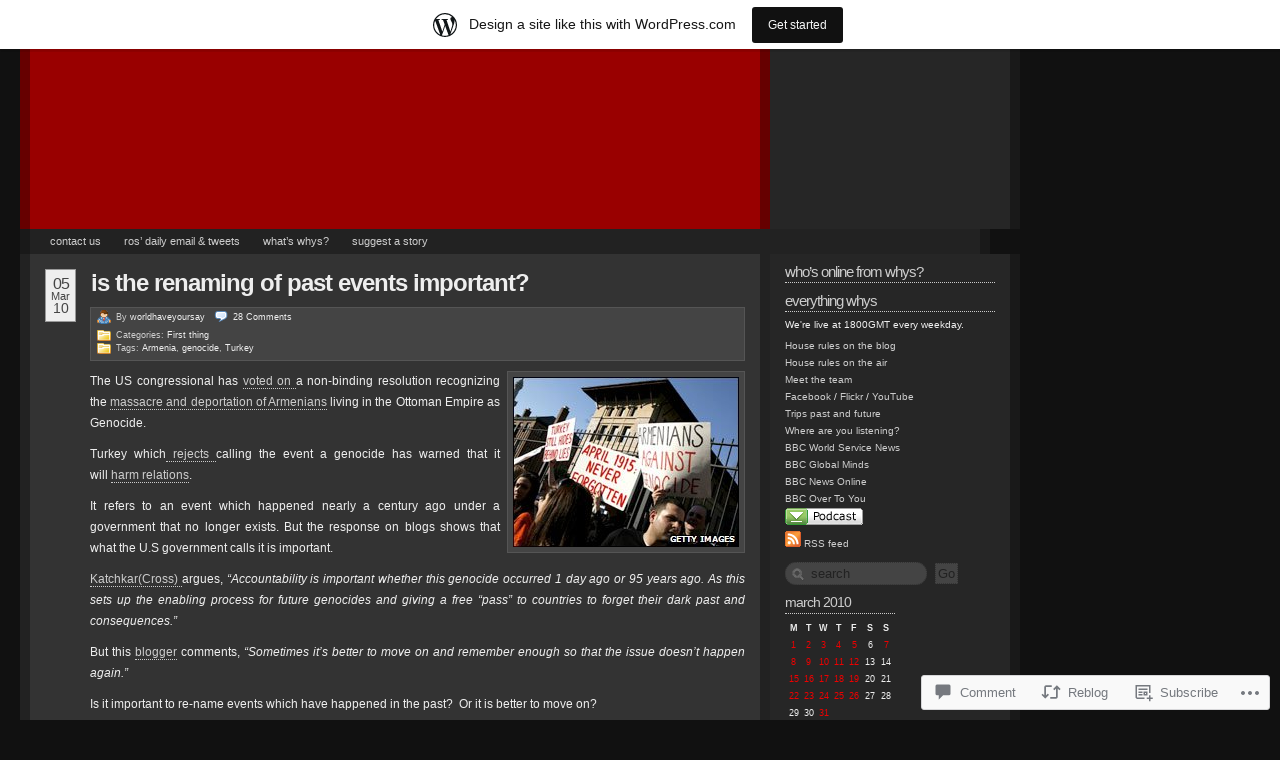

--- FILE ---
content_type: text/html; charset=UTF-8
request_url: https://worldhaveyoursay.wordpress.com/2010/03/05/is-the-renaming-of-past-events-important/
body_size: 32305
content:
<!DOCTYPE html PUBLIC "-//W3C//DTD XHTML 1.0 Transitional//EN" "http://www.w3.org/TR/xhtml1/DTD/xhtml1-transitional.dtd">
<!--[if IE 7]>
<html id="ie7" xmlns="http://www.w3.org/1999/xhtml" lang="en">
<![endif]-->
<!--[if (gt IE 7) | (!IE)]><!-->
<html xmlns="http://www.w3.org/1999/xhtml" lang="en">
<!--<![endif]-->
<head profile="http://gmpg.org/xfn/11">
<meta http-equiv="Content-Type" content="text/html; charset=UTF-8" />
<title>Is the renaming of past events important? | BBC World Have Your Say</title>
<link rel="pingback" href="https://worldhaveyoursay.wordpress.com/xmlrpc.php" />
<meta name='robots' content='max-image-preview:large' />
<link rel='dns-prefetch' href='//widgets.wp.com' />
<link rel='dns-prefetch' href='//s0.wp.com' />
<link rel="alternate" type="application/rss+xml" title="BBC World Have Your Say &raquo; Feed" href="https://worldhaveyoursay.wordpress.com/feed/" />
<link rel="alternate" type="application/rss+xml" title="BBC World Have Your Say &raquo; Comments Feed" href="https://worldhaveyoursay.wordpress.com/comments/feed/" />
<link rel="alternate" type="application/rss+xml" title="BBC World Have Your Say &raquo; Is the renaming of past events&nbsp;important? Comments Feed" href="https://worldhaveyoursay.wordpress.com/2010/03/05/is-the-renaming-of-past-events-important/feed/" />
	<script type="text/javascript">
		/* <![CDATA[ */
		function addLoadEvent(func) {
			var oldonload = window.onload;
			if (typeof window.onload != 'function') {
				window.onload = func;
			} else {
				window.onload = function () {
					oldonload();
					func();
				}
			}
		}
		/* ]]> */
	</script>
	<link crossorigin='anonymous' rel='stylesheet' id='all-css-0-1' href='/_static/??-eJx9jtsKAiEQhl8om5bC6CJ6Fg+Tueoo68jS2+dGFB3oZuAb/hPMRZhMjMSQmiixOU8VRuSiTHgwpJyXY1vEChNGxWhFyZU/aG1qXcHvyOgDvoLv9CXXMbunIakpIHtyQqsJuvT986/L09mT5yvwBVNvLU33oTYrHbFXMy7mUzoOeznI3eYgt+MNgnRjCQ==&cssminify=yes' type='text/css' media='all' />
<style id='wp-emoji-styles-inline-css'>

	img.wp-smiley, img.emoji {
		display: inline !important;
		border: none !important;
		box-shadow: none !important;
		height: 1em !important;
		width: 1em !important;
		margin: 0 0.07em !important;
		vertical-align: -0.1em !important;
		background: none !important;
		padding: 0 !important;
	}
/*# sourceURL=wp-emoji-styles-inline-css */
</style>
<link crossorigin='anonymous' rel='stylesheet' id='all-css-2-1' href='/wp-content/plugins/gutenberg-core/v22.2.0/build/styles/block-library/style.css?m=1764855221i&cssminify=yes' type='text/css' media='all' />
<style id='wp-block-library-inline-css'>
.has-text-align-justify {
	text-align:justify;
}
.has-text-align-justify{text-align:justify;}

/*# sourceURL=wp-block-library-inline-css */
</style><style id='global-styles-inline-css'>
:root{--wp--preset--aspect-ratio--square: 1;--wp--preset--aspect-ratio--4-3: 4/3;--wp--preset--aspect-ratio--3-4: 3/4;--wp--preset--aspect-ratio--3-2: 3/2;--wp--preset--aspect-ratio--2-3: 2/3;--wp--preset--aspect-ratio--16-9: 16/9;--wp--preset--aspect-ratio--9-16: 9/16;--wp--preset--color--black: #000000;--wp--preset--color--cyan-bluish-gray: #abb8c3;--wp--preset--color--white: #ffffff;--wp--preset--color--pale-pink: #f78da7;--wp--preset--color--vivid-red: #cf2e2e;--wp--preset--color--luminous-vivid-orange: #ff6900;--wp--preset--color--luminous-vivid-amber: #fcb900;--wp--preset--color--light-green-cyan: #7bdcb5;--wp--preset--color--vivid-green-cyan: #00d084;--wp--preset--color--pale-cyan-blue: #8ed1fc;--wp--preset--color--vivid-cyan-blue: #0693e3;--wp--preset--color--vivid-purple: #9b51e0;--wp--preset--gradient--vivid-cyan-blue-to-vivid-purple: linear-gradient(135deg,rgb(6,147,227) 0%,rgb(155,81,224) 100%);--wp--preset--gradient--light-green-cyan-to-vivid-green-cyan: linear-gradient(135deg,rgb(122,220,180) 0%,rgb(0,208,130) 100%);--wp--preset--gradient--luminous-vivid-amber-to-luminous-vivid-orange: linear-gradient(135deg,rgb(252,185,0) 0%,rgb(255,105,0) 100%);--wp--preset--gradient--luminous-vivid-orange-to-vivid-red: linear-gradient(135deg,rgb(255,105,0) 0%,rgb(207,46,46) 100%);--wp--preset--gradient--very-light-gray-to-cyan-bluish-gray: linear-gradient(135deg,rgb(238,238,238) 0%,rgb(169,184,195) 100%);--wp--preset--gradient--cool-to-warm-spectrum: linear-gradient(135deg,rgb(74,234,220) 0%,rgb(151,120,209) 20%,rgb(207,42,186) 40%,rgb(238,44,130) 60%,rgb(251,105,98) 80%,rgb(254,248,76) 100%);--wp--preset--gradient--blush-light-purple: linear-gradient(135deg,rgb(255,206,236) 0%,rgb(152,150,240) 100%);--wp--preset--gradient--blush-bordeaux: linear-gradient(135deg,rgb(254,205,165) 0%,rgb(254,45,45) 50%,rgb(107,0,62) 100%);--wp--preset--gradient--luminous-dusk: linear-gradient(135deg,rgb(255,203,112) 0%,rgb(199,81,192) 50%,rgb(65,88,208) 100%);--wp--preset--gradient--pale-ocean: linear-gradient(135deg,rgb(255,245,203) 0%,rgb(182,227,212) 50%,rgb(51,167,181) 100%);--wp--preset--gradient--electric-grass: linear-gradient(135deg,rgb(202,248,128) 0%,rgb(113,206,126) 100%);--wp--preset--gradient--midnight: linear-gradient(135deg,rgb(2,3,129) 0%,rgb(40,116,252) 100%);--wp--preset--font-size--small: 13px;--wp--preset--font-size--medium: 20px;--wp--preset--font-size--large: 36px;--wp--preset--font-size--x-large: 42px;--wp--preset--font-family--albert-sans: 'Albert Sans', sans-serif;--wp--preset--font-family--alegreya: Alegreya, serif;--wp--preset--font-family--arvo: Arvo, serif;--wp--preset--font-family--bodoni-moda: 'Bodoni Moda', serif;--wp--preset--font-family--bricolage-grotesque: 'Bricolage Grotesque', sans-serif;--wp--preset--font-family--cabin: Cabin, sans-serif;--wp--preset--font-family--chivo: Chivo, sans-serif;--wp--preset--font-family--commissioner: Commissioner, sans-serif;--wp--preset--font-family--cormorant: Cormorant, serif;--wp--preset--font-family--courier-prime: 'Courier Prime', monospace;--wp--preset--font-family--crimson-pro: 'Crimson Pro', serif;--wp--preset--font-family--dm-mono: 'DM Mono', monospace;--wp--preset--font-family--dm-sans: 'DM Sans', sans-serif;--wp--preset--font-family--dm-serif-display: 'DM Serif Display', serif;--wp--preset--font-family--domine: Domine, serif;--wp--preset--font-family--eb-garamond: 'EB Garamond', serif;--wp--preset--font-family--epilogue: Epilogue, sans-serif;--wp--preset--font-family--fahkwang: Fahkwang, sans-serif;--wp--preset--font-family--figtree: Figtree, sans-serif;--wp--preset--font-family--fira-sans: 'Fira Sans', sans-serif;--wp--preset--font-family--fjalla-one: 'Fjalla One', sans-serif;--wp--preset--font-family--fraunces: Fraunces, serif;--wp--preset--font-family--gabarito: Gabarito, system-ui;--wp--preset--font-family--ibm-plex-mono: 'IBM Plex Mono', monospace;--wp--preset--font-family--ibm-plex-sans: 'IBM Plex Sans', sans-serif;--wp--preset--font-family--ibarra-real-nova: 'Ibarra Real Nova', serif;--wp--preset--font-family--instrument-serif: 'Instrument Serif', serif;--wp--preset--font-family--inter: Inter, sans-serif;--wp--preset--font-family--josefin-sans: 'Josefin Sans', sans-serif;--wp--preset--font-family--jost: Jost, sans-serif;--wp--preset--font-family--libre-baskerville: 'Libre Baskerville', serif;--wp--preset--font-family--libre-franklin: 'Libre Franklin', sans-serif;--wp--preset--font-family--literata: Literata, serif;--wp--preset--font-family--lora: Lora, serif;--wp--preset--font-family--merriweather: Merriweather, serif;--wp--preset--font-family--montserrat: Montserrat, sans-serif;--wp--preset--font-family--newsreader: Newsreader, serif;--wp--preset--font-family--noto-sans-mono: 'Noto Sans Mono', sans-serif;--wp--preset--font-family--nunito: Nunito, sans-serif;--wp--preset--font-family--open-sans: 'Open Sans', sans-serif;--wp--preset--font-family--overpass: Overpass, sans-serif;--wp--preset--font-family--pt-serif: 'PT Serif', serif;--wp--preset--font-family--petrona: Petrona, serif;--wp--preset--font-family--piazzolla: Piazzolla, serif;--wp--preset--font-family--playfair-display: 'Playfair Display', serif;--wp--preset--font-family--plus-jakarta-sans: 'Plus Jakarta Sans', sans-serif;--wp--preset--font-family--poppins: Poppins, sans-serif;--wp--preset--font-family--raleway: Raleway, sans-serif;--wp--preset--font-family--roboto: Roboto, sans-serif;--wp--preset--font-family--roboto-slab: 'Roboto Slab', serif;--wp--preset--font-family--rubik: Rubik, sans-serif;--wp--preset--font-family--rufina: Rufina, serif;--wp--preset--font-family--sora: Sora, sans-serif;--wp--preset--font-family--source-sans-3: 'Source Sans 3', sans-serif;--wp--preset--font-family--source-serif-4: 'Source Serif 4', serif;--wp--preset--font-family--space-mono: 'Space Mono', monospace;--wp--preset--font-family--syne: Syne, sans-serif;--wp--preset--font-family--texturina: Texturina, serif;--wp--preset--font-family--urbanist: Urbanist, sans-serif;--wp--preset--font-family--work-sans: 'Work Sans', sans-serif;--wp--preset--spacing--20: 0.44rem;--wp--preset--spacing--30: 0.67rem;--wp--preset--spacing--40: 1rem;--wp--preset--spacing--50: 1.5rem;--wp--preset--spacing--60: 2.25rem;--wp--preset--spacing--70: 3.38rem;--wp--preset--spacing--80: 5.06rem;--wp--preset--shadow--natural: 6px 6px 9px rgba(0, 0, 0, 0.2);--wp--preset--shadow--deep: 12px 12px 50px rgba(0, 0, 0, 0.4);--wp--preset--shadow--sharp: 6px 6px 0px rgba(0, 0, 0, 0.2);--wp--preset--shadow--outlined: 6px 6px 0px -3px rgb(255, 255, 255), 6px 6px rgb(0, 0, 0);--wp--preset--shadow--crisp: 6px 6px 0px rgb(0, 0, 0);}:where(.is-layout-flex){gap: 0.5em;}:where(.is-layout-grid){gap: 0.5em;}body .is-layout-flex{display: flex;}.is-layout-flex{flex-wrap: wrap;align-items: center;}.is-layout-flex > :is(*, div){margin: 0;}body .is-layout-grid{display: grid;}.is-layout-grid > :is(*, div){margin: 0;}:where(.wp-block-columns.is-layout-flex){gap: 2em;}:where(.wp-block-columns.is-layout-grid){gap: 2em;}:where(.wp-block-post-template.is-layout-flex){gap: 1.25em;}:where(.wp-block-post-template.is-layout-grid){gap: 1.25em;}.has-black-color{color: var(--wp--preset--color--black) !important;}.has-cyan-bluish-gray-color{color: var(--wp--preset--color--cyan-bluish-gray) !important;}.has-white-color{color: var(--wp--preset--color--white) !important;}.has-pale-pink-color{color: var(--wp--preset--color--pale-pink) !important;}.has-vivid-red-color{color: var(--wp--preset--color--vivid-red) !important;}.has-luminous-vivid-orange-color{color: var(--wp--preset--color--luminous-vivid-orange) !important;}.has-luminous-vivid-amber-color{color: var(--wp--preset--color--luminous-vivid-amber) !important;}.has-light-green-cyan-color{color: var(--wp--preset--color--light-green-cyan) !important;}.has-vivid-green-cyan-color{color: var(--wp--preset--color--vivid-green-cyan) !important;}.has-pale-cyan-blue-color{color: var(--wp--preset--color--pale-cyan-blue) !important;}.has-vivid-cyan-blue-color{color: var(--wp--preset--color--vivid-cyan-blue) !important;}.has-vivid-purple-color{color: var(--wp--preset--color--vivid-purple) !important;}.has-black-background-color{background-color: var(--wp--preset--color--black) !important;}.has-cyan-bluish-gray-background-color{background-color: var(--wp--preset--color--cyan-bluish-gray) !important;}.has-white-background-color{background-color: var(--wp--preset--color--white) !important;}.has-pale-pink-background-color{background-color: var(--wp--preset--color--pale-pink) !important;}.has-vivid-red-background-color{background-color: var(--wp--preset--color--vivid-red) !important;}.has-luminous-vivid-orange-background-color{background-color: var(--wp--preset--color--luminous-vivid-orange) !important;}.has-luminous-vivid-amber-background-color{background-color: var(--wp--preset--color--luminous-vivid-amber) !important;}.has-light-green-cyan-background-color{background-color: var(--wp--preset--color--light-green-cyan) !important;}.has-vivid-green-cyan-background-color{background-color: var(--wp--preset--color--vivid-green-cyan) !important;}.has-pale-cyan-blue-background-color{background-color: var(--wp--preset--color--pale-cyan-blue) !important;}.has-vivid-cyan-blue-background-color{background-color: var(--wp--preset--color--vivid-cyan-blue) !important;}.has-vivid-purple-background-color{background-color: var(--wp--preset--color--vivid-purple) !important;}.has-black-border-color{border-color: var(--wp--preset--color--black) !important;}.has-cyan-bluish-gray-border-color{border-color: var(--wp--preset--color--cyan-bluish-gray) !important;}.has-white-border-color{border-color: var(--wp--preset--color--white) !important;}.has-pale-pink-border-color{border-color: var(--wp--preset--color--pale-pink) !important;}.has-vivid-red-border-color{border-color: var(--wp--preset--color--vivid-red) !important;}.has-luminous-vivid-orange-border-color{border-color: var(--wp--preset--color--luminous-vivid-orange) !important;}.has-luminous-vivid-amber-border-color{border-color: var(--wp--preset--color--luminous-vivid-amber) !important;}.has-light-green-cyan-border-color{border-color: var(--wp--preset--color--light-green-cyan) !important;}.has-vivid-green-cyan-border-color{border-color: var(--wp--preset--color--vivid-green-cyan) !important;}.has-pale-cyan-blue-border-color{border-color: var(--wp--preset--color--pale-cyan-blue) !important;}.has-vivid-cyan-blue-border-color{border-color: var(--wp--preset--color--vivid-cyan-blue) !important;}.has-vivid-purple-border-color{border-color: var(--wp--preset--color--vivid-purple) !important;}.has-vivid-cyan-blue-to-vivid-purple-gradient-background{background: var(--wp--preset--gradient--vivid-cyan-blue-to-vivid-purple) !important;}.has-light-green-cyan-to-vivid-green-cyan-gradient-background{background: var(--wp--preset--gradient--light-green-cyan-to-vivid-green-cyan) !important;}.has-luminous-vivid-amber-to-luminous-vivid-orange-gradient-background{background: var(--wp--preset--gradient--luminous-vivid-amber-to-luminous-vivid-orange) !important;}.has-luminous-vivid-orange-to-vivid-red-gradient-background{background: var(--wp--preset--gradient--luminous-vivid-orange-to-vivid-red) !important;}.has-very-light-gray-to-cyan-bluish-gray-gradient-background{background: var(--wp--preset--gradient--very-light-gray-to-cyan-bluish-gray) !important;}.has-cool-to-warm-spectrum-gradient-background{background: var(--wp--preset--gradient--cool-to-warm-spectrum) !important;}.has-blush-light-purple-gradient-background{background: var(--wp--preset--gradient--blush-light-purple) !important;}.has-blush-bordeaux-gradient-background{background: var(--wp--preset--gradient--blush-bordeaux) !important;}.has-luminous-dusk-gradient-background{background: var(--wp--preset--gradient--luminous-dusk) !important;}.has-pale-ocean-gradient-background{background: var(--wp--preset--gradient--pale-ocean) !important;}.has-electric-grass-gradient-background{background: var(--wp--preset--gradient--electric-grass) !important;}.has-midnight-gradient-background{background: var(--wp--preset--gradient--midnight) !important;}.has-small-font-size{font-size: var(--wp--preset--font-size--small) !important;}.has-medium-font-size{font-size: var(--wp--preset--font-size--medium) !important;}.has-large-font-size{font-size: var(--wp--preset--font-size--large) !important;}.has-x-large-font-size{font-size: var(--wp--preset--font-size--x-large) !important;}.has-albert-sans-font-family{font-family: var(--wp--preset--font-family--albert-sans) !important;}.has-alegreya-font-family{font-family: var(--wp--preset--font-family--alegreya) !important;}.has-arvo-font-family{font-family: var(--wp--preset--font-family--arvo) !important;}.has-bodoni-moda-font-family{font-family: var(--wp--preset--font-family--bodoni-moda) !important;}.has-bricolage-grotesque-font-family{font-family: var(--wp--preset--font-family--bricolage-grotesque) !important;}.has-cabin-font-family{font-family: var(--wp--preset--font-family--cabin) !important;}.has-chivo-font-family{font-family: var(--wp--preset--font-family--chivo) !important;}.has-commissioner-font-family{font-family: var(--wp--preset--font-family--commissioner) !important;}.has-cormorant-font-family{font-family: var(--wp--preset--font-family--cormorant) !important;}.has-courier-prime-font-family{font-family: var(--wp--preset--font-family--courier-prime) !important;}.has-crimson-pro-font-family{font-family: var(--wp--preset--font-family--crimson-pro) !important;}.has-dm-mono-font-family{font-family: var(--wp--preset--font-family--dm-mono) !important;}.has-dm-sans-font-family{font-family: var(--wp--preset--font-family--dm-sans) !important;}.has-dm-serif-display-font-family{font-family: var(--wp--preset--font-family--dm-serif-display) !important;}.has-domine-font-family{font-family: var(--wp--preset--font-family--domine) !important;}.has-eb-garamond-font-family{font-family: var(--wp--preset--font-family--eb-garamond) !important;}.has-epilogue-font-family{font-family: var(--wp--preset--font-family--epilogue) !important;}.has-fahkwang-font-family{font-family: var(--wp--preset--font-family--fahkwang) !important;}.has-figtree-font-family{font-family: var(--wp--preset--font-family--figtree) !important;}.has-fira-sans-font-family{font-family: var(--wp--preset--font-family--fira-sans) !important;}.has-fjalla-one-font-family{font-family: var(--wp--preset--font-family--fjalla-one) !important;}.has-fraunces-font-family{font-family: var(--wp--preset--font-family--fraunces) !important;}.has-gabarito-font-family{font-family: var(--wp--preset--font-family--gabarito) !important;}.has-ibm-plex-mono-font-family{font-family: var(--wp--preset--font-family--ibm-plex-mono) !important;}.has-ibm-plex-sans-font-family{font-family: var(--wp--preset--font-family--ibm-plex-sans) !important;}.has-ibarra-real-nova-font-family{font-family: var(--wp--preset--font-family--ibarra-real-nova) !important;}.has-instrument-serif-font-family{font-family: var(--wp--preset--font-family--instrument-serif) !important;}.has-inter-font-family{font-family: var(--wp--preset--font-family--inter) !important;}.has-josefin-sans-font-family{font-family: var(--wp--preset--font-family--josefin-sans) !important;}.has-jost-font-family{font-family: var(--wp--preset--font-family--jost) !important;}.has-libre-baskerville-font-family{font-family: var(--wp--preset--font-family--libre-baskerville) !important;}.has-libre-franklin-font-family{font-family: var(--wp--preset--font-family--libre-franklin) !important;}.has-literata-font-family{font-family: var(--wp--preset--font-family--literata) !important;}.has-lora-font-family{font-family: var(--wp--preset--font-family--lora) !important;}.has-merriweather-font-family{font-family: var(--wp--preset--font-family--merriweather) !important;}.has-montserrat-font-family{font-family: var(--wp--preset--font-family--montserrat) !important;}.has-newsreader-font-family{font-family: var(--wp--preset--font-family--newsreader) !important;}.has-noto-sans-mono-font-family{font-family: var(--wp--preset--font-family--noto-sans-mono) !important;}.has-nunito-font-family{font-family: var(--wp--preset--font-family--nunito) !important;}.has-open-sans-font-family{font-family: var(--wp--preset--font-family--open-sans) !important;}.has-overpass-font-family{font-family: var(--wp--preset--font-family--overpass) !important;}.has-pt-serif-font-family{font-family: var(--wp--preset--font-family--pt-serif) !important;}.has-petrona-font-family{font-family: var(--wp--preset--font-family--petrona) !important;}.has-piazzolla-font-family{font-family: var(--wp--preset--font-family--piazzolla) !important;}.has-playfair-display-font-family{font-family: var(--wp--preset--font-family--playfair-display) !important;}.has-plus-jakarta-sans-font-family{font-family: var(--wp--preset--font-family--plus-jakarta-sans) !important;}.has-poppins-font-family{font-family: var(--wp--preset--font-family--poppins) !important;}.has-raleway-font-family{font-family: var(--wp--preset--font-family--raleway) !important;}.has-roboto-font-family{font-family: var(--wp--preset--font-family--roboto) !important;}.has-roboto-slab-font-family{font-family: var(--wp--preset--font-family--roboto-slab) !important;}.has-rubik-font-family{font-family: var(--wp--preset--font-family--rubik) !important;}.has-rufina-font-family{font-family: var(--wp--preset--font-family--rufina) !important;}.has-sora-font-family{font-family: var(--wp--preset--font-family--sora) !important;}.has-source-sans-3-font-family{font-family: var(--wp--preset--font-family--source-sans-3) !important;}.has-source-serif-4-font-family{font-family: var(--wp--preset--font-family--source-serif-4) !important;}.has-space-mono-font-family{font-family: var(--wp--preset--font-family--space-mono) !important;}.has-syne-font-family{font-family: var(--wp--preset--font-family--syne) !important;}.has-texturina-font-family{font-family: var(--wp--preset--font-family--texturina) !important;}.has-urbanist-font-family{font-family: var(--wp--preset--font-family--urbanist) !important;}.has-work-sans-font-family{font-family: var(--wp--preset--font-family--work-sans) !important;}
/*# sourceURL=global-styles-inline-css */
</style>

<style id='classic-theme-styles-inline-css'>
/*! This file is auto-generated */
.wp-block-button__link{color:#fff;background-color:#32373c;border-radius:9999px;box-shadow:none;text-decoration:none;padding:calc(.667em + 2px) calc(1.333em + 2px);font-size:1.125em}.wp-block-file__button{background:#32373c;color:#fff;text-decoration:none}
/*# sourceURL=/wp-includes/css/classic-themes.min.css */
</style>
<link crossorigin='anonymous' rel='stylesheet' id='all-css-4-1' href='/_static/??-eJx9j9sOwjAIhl/[base64]&cssminify=yes' type='text/css' media='all' />
<link rel='stylesheet' id='verbum-gutenberg-css-css' href='https://widgets.wp.com/verbum-block-editor/block-editor.css?ver=1738686361' media='all' />
<link crossorigin='anonymous' rel='stylesheet' id='all-css-6-1' href='/_static/??-eJx9i0kOwjAMAD+EMUsR5YB4SxJMmsqJo9oR6u8Jt3LhNiPN4LtCkGJUDG2iTIq1eVzoKc4zAScjVFuZ9kF1h5s8N6jcYirac88SO0bs1Ub/TZEEWIKzJOVH4MUuLd/1ke/H63AZzrfxcJo/+GI/Wg==&cssminify=yes' type='text/css' media='all' />
<link crossorigin='anonymous' rel='stylesheet' id='print-css-7-1' href='/wp-content/mu-plugins/global-print/global-print.css?m=1465851035i&cssminify=yes' type='text/css' media='print' />
<style id='jetpack-global-styles-frontend-style-inline-css'>
:root { --font-headings: unset; --font-base: unset; --font-headings-default: -apple-system,BlinkMacSystemFont,"Segoe UI",Roboto,Oxygen-Sans,Ubuntu,Cantarell,"Helvetica Neue",sans-serif; --font-base-default: -apple-system,BlinkMacSystemFont,"Segoe UI",Roboto,Oxygen-Sans,Ubuntu,Cantarell,"Helvetica Neue",sans-serif;}
/*# sourceURL=jetpack-global-styles-frontend-style-inline-css */
</style>
<link crossorigin='anonymous' rel='stylesheet' id='all-css-10-1' href='/_static/??-eJyNjcEKwjAQRH/IuFRT6kX8FNkmS5K6yQY3Qfx7bfEiXrwM82B4A49qnJRGpUHupnIPqSgs1Cq624chi6zhO5OCRryTR++fW00l7J3qDv43XVNxoOISsmEJol/wY2uR8vs3WggsM/I6uOTzMI3Hw8lOg11eUT1JKA==&cssminify=yes' type='text/css' media='all' />
<script type="text/javascript" id="jetpack_related-posts-js-extra">
/* <![CDATA[ */
var related_posts_js_options = {"post_heading":"h4"};
//# sourceURL=jetpack_related-posts-js-extra
/* ]]> */
</script>
<script type="text/javascript" id="wpcom-actionbar-placeholder-js-extra">
/* <![CDATA[ */
var actionbardata = {"siteID":"1973735","postID":"14039","siteURL":"https://worldhaveyoursay.wordpress.com","xhrURL":"https://worldhaveyoursay.wordpress.com/wp-admin/admin-ajax.php","nonce":"2b992cfbfc","isLoggedIn":"","statusMessage":"","subsEmailDefault":"instantly","proxyScriptUrl":"https://s0.wp.com/wp-content/js/wpcom-proxy-request.js?m=1513050504i&amp;ver=20211021","shortlink":"https://wp.me/p8hsr-3Er","i18n":{"followedText":"New posts from this site will now appear in your \u003Ca href=\"https://wordpress.com/reader\"\u003EReader\u003C/a\u003E","foldBar":"Collapse this bar","unfoldBar":"Expand this bar","shortLinkCopied":"Shortlink copied to clipboard."}};
//# sourceURL=wpcom-actionbar-placeholder-js-extra
/* ]]> */
</script>
<script type="text/javascript" id="jetpack-mu-wpcom-settings-js-before">
/* <![CDATA[ */
var JETPACK_MU_WPCOM_SETTINGS = {"assetsUrl":"https://s0.wp.com/wp-content/mu-plugins/jetpack-mu-wpcom-plugin/moon/jetpack_vendor/automattic/jetpack-mu-wpcom/src/build/"};
//# sourceURL=jetpack-mu-wpcom-settings-js-before
/* ]]> */
</script>
<script crossorigin='anonymous' type='text/javascript'  src='/_static/??/wp-content/mu-plugins/jetpack-plugin/moon/_inc/build/related-posts/related-posts.min.js,/wp-content/js/rlt-proxy.js?m=1755006225j'></script>
<script type="text/javascript" id="rlt-proxy-js-after">
/* <![CDATA[ */
	rltInitialize( {"token":null,"iframeOrigins":["https:\/\/widgets.wp.com"]} );
//# sourceURL=rlt-proxy-js-after
/* ]]> */
</script>
<link rel="EditURI" type="application/rsd+xml" title="RSD" href="https://worldhaveyoursay.wordpress.com/xmlrpc.php?rsd" />
<meta name="generator" content="WordPress.com" />
<link rel="canonical" href="https://worldhaveyoursay.wordpress.com/2010/03/05/is-the-renaming-of-past-events-important/" />
<link rel='shortlink' href='https://wp.me/p8hsr-3Er' />
<link rel="alternate" type="application/json+oembed" href="https://public-api.wordpress.com/oembed/?format=json&amp;url=https%3A%2F%2Fworldhaveyoursay.wordpress.com%2F2010%2F03%2F05%2Fis-the-renaming-of-past-events-important%2F&amp;for=wpcom-auto-discovery" /><link rel="alternate" type="application/xml+oembed" href="https://public-api.wordpress.com/oembed/?format=xml&amp;url=https%3A%2F%2Fworldhaveyoursay.wordpress.com%2F2010%2F03%2F05%2Fis-the-renaming-of-past-events-important%2F&amp;for=wpcom-auto-discovery" />
<!-- Jetpack Open Graph Tags -->
<meta property="og:type" content="article" />
<meta property="og:title" content="Is the renaming of past events important?" />
<meta property="og:url" content="https://worldhaveyoursay.wordpress.com/2010/03/05/is-the-renaming-of-past-events-important/" />
<meta property="og:description" content="The US congressional has voted on a non-binding resolution recognizing the massacre and deportation of Armenians living in the Ottoman Empire as Genocide.  Turkey which rejects calling the event a …" />
<meta property="article:published_time" content="2010-03-05T06:00:12+00:00" />
<meta property="article:modified_time" content="2010-03-05T10:54:57+00:00" />
<meta property="og:site_name" content="BBC World Have Your Say" />
<meta property="og:image" content="https://worldhaveyoursay.wordpress.com/wp-content/uploads/2010/03/armenia1.jpg" />
<meta property="og:image:width" content="226" />
<meta property="og:image:height" content="170" />
<meta property="og:image:alt" content="" />
<meta property="og:locale" content="en_US" />
<meta property="fb:app_id" content="249643311490" />
<meta property="article:publisher" content="https://www.facebook.com/WordPresscom" />
<meta name="twitter:text:title" content="Is the renaming of past events&nbsp;important?" />
<meta name="twitter:image" content="https://worldhaveyoursay.wordpress.com/wp-content/uploads/2010/03/armenia1.jpg?w=144" />
<meta name="twitter:card" content="summary" />

<!-- End Jetpack Open Graph Tags -->
<link rel="shortcut icon" type="image/x-icon" href="https://s0.wp.com/i/favicon.ico?m=1713425267i" sizes="16x16 24x24 32x32 48x48" />
<link rel="icon" type="image/x-icon" href="https://s0.wp.com/i/favicon.ico?m=1713425267i" sizes="16x16 24x24 32x32 48x48" />
<link rel="apple-touch-icon" href="https://s0.wp.com/i/webclip.png?m=1713868326i" />
<link rel='openid.server' href='https://worldhaveyoursay.wordpress.com/?openidserver=1' />
<link rel='openid.delegate' href='https://worldhaveyoursay.wordpress.com/' />
<link rel="search" type="application/opensearchdescription+xml" href="https://worldhaveyoursay.wordpress.com/osd.xml" title="BBC World Have Your Say" />
<link rel="search" type="application/opensearchdescription+xml" href="https://s1.wp.com/opensearch.xml" title="WordPress.com" />
		<style id="wpcom-hotfix-masterbar-style">
			@media screen and (min-width: 783px) {
				#wpadminbar .quicklinks li#wp-admin-bar-my-account.with-avatar > a img {
					margin-top: 5px;
				}
			}
		</style>
		<meta name="description" content="The US congressional has voted on a non-binding resolution recognizing the massacre and deportation of Armenians living in the Ottoman Empire as Genocide.  Turkey which rejects calling the event a genocide has warned that it will harm relations.  It refers to an event which happened nearly a century ago under a government that no longer exists. But the response&hellip;" />
<style type="text/css">
#header_content {
	background:#900 url() center repeat-y;
}
#header_content #title {
	display: none;
}
</style>
<link crossorigin='anonymous' rel='stylesheet' id='all-css-0-3' href='/_static/??-eJyNjMEKgzAQBX9Ifdha9CJ+StF1KdFkN7gJ+X0RbM89zjAMSqxJJbEkhFxHnz9ODBunONN+M4Kq4O2EsHil3WDFRT4aMqvw/yHomj0baD40G/tf9BXXcApj27+ej6Hr2247ASkBO20=&cssminify=yes' type='text/css' media='all' />
</head>

	


<body class="wordpress k2 y2026 m01 d21 h08 single s-y2010 s-m03 s-d05 s-h08 s-category-first-thing s-author-worldhaveyoursay customizer-styles-applied jetpack-reblog-enabled has-marketing-bar has-marketing-bar-theme-redoable-lite" >

	<div id="header">
		<div class="top">

			<div id="header_content" onclick="document.location='https://worldhaveyoursay.wordpress.com';" style="cursor: pointer;">
				<div id="title" class="title">
					<h1><a href="https://worldhaveyoursay.wordpress.com/" title="Back to the front page">BBC World Have Your Say</a></h1>
				</div>

				<div id="rightcolumnheader">
								</div>

			</div>

		</div>

	</div>

		<div class="navigation-menu">
		<ul id="alt_menu">
	<li class="page_item page-item-2"><a href="https://worldhaveyoursay.wordpress.com/about/">Contact us</a></li>
<li class="page_item page-item-105"><a href="https://worldhaveyoursay.wordpress.com/ros-daily-email/">Ros&#8217; Daily Email &amp;&nbsp;Tweets</a></li>
<li class="page_item page-item-115 page_item_has_children"><a href="https://worldhaveyoursay.wordpress.com/whys-faqs/">What&#8217;s WHYS?</a></li>
<li class="page_item page-item-304"><a href="https://worldhaveyoursay.wordpress.com/suggest-a-debate/">Suggest a story</a></li>
</ul>
	</div>
	
<div id="page">
	<hr />
<div class="content">

	<div id="middlecolumn">
		<div id="primary">
			
				<div id="primarycontent" class="hfeed">

					
	
	
	

	
	<!--  Added to display wp-recent-links plugin -->
	<!-- end add for wp-recent-links plugin -->

			<div id="post-14039" class="p0 publish author-worldhaveyoursay y2010 m03 d05 h08 post-14039 post type-post status-publish format-standard hentry category-first-thing tag-armenia tag-genocide tag-turkey  ">
			<div class="entry-head">
				<div class="published_sm" title="2010-03-05T07:00:12+0100"><div class="day">05</div><div class="month">Mar</div><div class="year">10</div></div>

				<h3 class="entry-title"><a href="https://worldhaveyoursay.wordpress.com/2010/03/05/is-the-renaming-of-past-events-important/" rel="bookmark">Is the renaming of past events&nbsp;important?</a></h3>
				
				<div class="entry-meta">

					<div class="meta-row">
						<span class="authordata">By <span class="vcard author"><a href="https://worldhaveyoursay.wordpress.com/author/worldhaveyoursay/" class="url fn">worldhaveyoursay</a></span></span>
						<a href="https://worldhaveyoursay.wordpress.com/2010/03/05/is-the-renaming-of-past-events-important/#comments" class="commentslink" >28&nbsp;<span>Comments</span></a>					</div>

					<div class="meta-row">
						<span class="entry-category">Categories: <a href="https://worldhaveyoursay.wordpress.com/category/first-thing/" title="View all posts in First thing">First thing</a></span>
					<br />
					<span class="entry-category">Tags: <a href="https://worldhaveyoursay.wordpress.com/tag/armenia/" rel="tag">Armenia</a>, <a href="https://worldhaveyoursay.wordpress.com/tag/genocide/" rel="tag">genocide</a>, <a href="https://worldhaveyoursay.wordpress.com/tag/turkey/" rel="tag">Turkey</a><br /></span>
					</div>
				</div> <!-- .entry-meta -->
			</div> <!-- .entry-head -->

			<div class="entry-content">
				<!-- or (function_exists('is_tag') and is_tag()) -->
				<p><a href="https://worldhaveyoursay.wordpress.com/wp-content/uploads/2010/03/armenia1.jpg"><img data-attachment-id="14040" data-permalink="https://worldhaveyoursay.wordpress.com/2010/03/05/is-the-renaming-of-past-events-important/armenia-2/" data-orig-file="https://worldhaveyoursay.wordpress.com/wp-content/uploads/2010/03/armenia1.jpg" data-orig-size="226,170" data-comments-opened="1" data-image-meta="{&quot;aperture&quot;:&quot;0&quot;,&quot;credit&quot;:&quot;&quot;,&quot;camera&quot;:&quot;&quot;,&quot;caption&quot;:&quot;&quot;,&quot;created_timestamp&quot;:&quot;0&quot;,&quot;copyright&quot;:&quot;&quot;,&quot;focal_length&quot;:&quot;0&quot;,&quot;iso&quot;:&quot;0&quot;,&quot;shutter_speed&quot;:&quot;0&quot;,&quot;title&quot;:&quot;&quot;}" data-image-title="Armenia" data-image-description="" data-image-caption="" data-medium-file="https://worldhaveyoursay.wordpress.com/wp-content/uploads/2010/03/armenia1.jpg?w=226" data-large-file="https://worldhaveyoursay.wordpress.com/wp-content/uploads/2010/03/armenia1.jpg?w=226" class="alignright size-full wp-image-14040" title="Armenia" src="https://worldhaveyoursay.wordpress.com/wp-content/uploads/2010/03/armenia1.jpg?w=655" alt=""   srcset="https://worldhaveyoursay.wordpress.com/wp-content/uploads/2010/03/armenia1.jpg 226w, https://worldhaveyoursay.wordpress.com/wp-content/uploads/2010/03/armenia1.jpg?w=150&amp;h=113 150w" sizes="(max-width: 226px) 100vw, 226px" /></a></p>
<p>The US congressional has <a href="http://world.globaltimes.cn/europe/2010-03/509864.html">voted on </a>a non-binding resolution recognizing the <a href="http://en.wikipedia.org/wiki/Armenian_Genocide">massacre and deportation of Armenians</a> living in the Ottoman Empire as Genocide. </p>
<p>Turkey which<a href="http://www.albawaba.com/en/countries/Turkey/262224"> rejects </a>calling the event a genocide has warned that it will <a href="http://english.aljazeera.net/news/americas/2010/03/20103502112450369.html">harm relations</a>. </p>
<p>It refers to an event which happened nearly a century ago under a government that no longer exists. But the response on blogs shows that what the U.S government calls it is important. <span id="more-14039"></span></p>
<p><a href="http://www.amconmag.com/blog/2010/03/03/the-annual-armenian-genocide-bloviation/">Katchkar(Cross) </a>argues, <em>&#8220;Accountability is important whether this genocide occurred 1 day ago or 95 years ago. As this sets up the enabling process for future genocides and giving a free “pass” to countries to forget their dark past and consequences.&#8221;</em> </p>
<p>But this <a href="https://worldhaveyoursay.wordpress.com/wp-admin/%3C/em%3Ehttp://gollygeeez.blogspot.com/2010/02/armeniangenocide-tonight-on-60-minutes.html">blogger</a> comments, <em>&#8220;Sometimes it&#8217;s better to move on and remember enough so that the issue doesn&#8217;t happen again.&#8221; </em></p>
<p>Is it important to re-name events which have happened in the past?  Or it is better to move on?</p>
<div id="jp-post-flair" class="sharedaddy sd-like-enabled sd-sharing-enabled"><div class="sharedaddy sd-sharing-enabled"><div class="robots-nocontent sd-block sd-social sd-social-icon-text sd-sharing"><h3 class="sd-title">Share this:</h3><div class="sd-content"><ul><li class="share-facebook"><a rel="nofollow noopener noreferrer"
				data-shared="sharing-facebook-14039"
				class="share-facebook sd-button share-icon"
				href="https://worldhaveyoursay.wordpress.com/2010/03/05/is-the-renaming-of-past-events-important/?share=facebook"
				target="_blank"
				aria-labelledby="sharing-facebook-14039"
				>
				<span id="sharing-facebook-14039" hidden>Share on Facebook (Opens in new window)</span>
				<span>Facebook</span>
			</a></li><li class="share-x"><a rel="nofollow noopener noreferrer"
				data-shared="sharing-x-14039"
				class="share-x sd-button share-icon"
				href="https://worldhaveyoursay.wordpress.com/2010/03/05/is-the-renaming-of-past-events-important/?share=x"
				target="_blank"
				aria-labelledby="sharing-x-14039"
				>
				<span id="sharing-x-14039" hidden>Share on X (Opens in new window)</span>
				<span>X</span>
			</a></li><li class="share-reddit"><a rel="nofollow noopener noreferrer"
				data-shared="sharing-reddit-14039"
				class="share-reddit sd-button share-icon"
				href="https://worldhaveyoursay.wordpress.com/2010/03/05/is-the-renaming-of-past-events-important/?share=reddit"
				target="_blank"
				aria-labelledby="sharing-reddit-14039"
				>
				<span id="sharing-reddit-14039" hidden>Share on Reddit (Opens in new window)</span>
				<span>Reddit</span>
			</a></li><li class="share-end"></li></ul></div></div></div><div class='sharedaddy sd-block sd-like jetpack-likes-widget-wrapper jetpack-likes-widget-unloaded' id='like-post-wrapper-1973735-14039-69712a5d51068' data-src='//widgets.wp.com/likes/index.html?ver=20260121#blog_id=1973735&amp;post_id=14039&amp;origin=worldhaveyoursay.wordpress.com&amp;obj_id=1973735-14039-69712a5d51068' data-name='like-post-frame-1973735-14039-69712a5d51068' data-title='Like or Reblog'><div class='likes-widget-placeholder post-likes-widget-placeholder' style='height: 55px;'><span class='button'><span>Like</span></span> <span class='loading'>Loading...</span></div><span class='sd-text-color'></span><a class='sd-link-color'></a></div>
<div id='jp-relatedposts' class='jp-relatedposts' >
	<h3 class="jp-relatedposts-headline"><em>Related</em></h3>
</div></div>
																</div> <!-- .entry-content -->

		</div> <!-- #post-ID -->

	
	 <!-- added for wp-recent-links plugin -->

	<!-- added for wp-recent-links plugin -->
		<!-- end add -->

	

				</div> <!-- #primarycontent .hfeed -->

			
		</div> <!-- #primary -->
	</div>

	<hr />

<div id="comment-block">


	<div class="comments">

		<h4><span id="comments">28</span> Responses to &#8220;Is the renaming of past events&nbsp;important?&#8221;</h4>

		<div class="metalinks">
			<span class="commentsrsslink"><a href="https://worldhaveyoursay.wordpress.com/2010/03/05/is-the-renaming-of-past-events-important/feed/">Feed for this Entry</a></span>
			<span class="trackbacklink"><a href="https://worldhaveyoursay.wordpress.com/2010/03/05/is-the-renaming-of-past-events-important/trackback/" title="Copy this URI to trackback this entry.">Trackback Address</a></span>		</div>
	<hr />

	<ol id="commentlist">
	<li id="comment-204678" class="comment even thread-even depth-1  c1 c-y2010 c-m03 c-d05 c-h01 alt">
	<div id="div-comment-204678">
	<div class="vcard">
	<img referrerpolicy="no-referrer" alt='tekkoo&#039;s avatar' src='https://0.gravatar.com/avatar/fd9ec0687d6105fad7855179acc7206a20229951c02ef73046159772a52463fd?s=32&#038;d=identicon&#038;r=G' srcset='https://0.gravatar.com/avatar/fd9ec0687d6105fad7855179acc7206a20229951c02ef73046159772a52463fd?s=32&#038;d=identicon&#038;r=G 1x, https://0.gravatar.com/avatar/fd9ec0687d6105fad7855179acc7206a20229951c02ef73046159772a52463fd?s=48&#038;d=identicon&#038;r=G 1.5x, https://0.gravatar.com/avatar/fd9ec0687d6105fad7855179acc7206a20229951c02ef73046159772a52463fd?s=64&#038;d=identicon&#038;r=G 2x, https://0.gravatar.com/avatar/fd9ec0687d6105fad7855179acc7206a20229951c02ef73046159772a52463fd?s=96&#038;d=identicon&#038;r=G 3x, https://0.gravatar.com/avatar/fd9ec0687d6105fad7855179acc7206a20229951c02ef73046159772a52463fd?s=128&#038;d=identicon&#038;r=G 4x' class='avatar avatar-32' height='32' width='32' loading='lazy' decoding='async' />	<a href="#comment-204678" class="counter" title="Permanent Link to this Comment">1</a>
	<span class="commentauthor fn">tekkoo</span>
	</div>

	<small class="comment-meta">
	<a href="#comment-204678" title="15 years, 10 months ago.">March 5, 2010 at 12:17</a>	</small>

	<div class="comment-content">
		<p>Such events should be mentioned elaborately in the history books for all to read and explore, so that lessons are learnt. New generation usually learn from past experience, however, unpleasant these might be.<br />
Having said that, I just can&#8217;t understand why the American Congress are inserting their nose on something that does not concern them.</p>
	</div>
	<div class="reply">
		<a rel="nofollow" class="comment-reply-link" href="https://worldhaveyoursay.wordpress.com/2010/03/05/is-the-renaming-of-past-events-important/?replytocom=204678#respond" data-commentid="204678" data-postid="14039" data-belowelement="div-comment-204678" data-respondelement="respond" data-replyto="Reply to tekkoo" aria-label="Reply to tekkoo">Reply</a>	</div>

		</div>
</li><!-- #comment-## -->
<li id="comment-204685" class="comment odd alt thread-odd thread-alt depth-1  c2 c-y2010 c-m03 c-d05 c-h02">
	<div id="div-comment-204685">
	<div class="vcard">
	<img referrerpolicy="no-referrer" alt='JanB&#039;s avatar' src='https://2.gravatar.com/avatar/b004b3befe7595a44738ee52dcb333ab354c6cdb145a182fd2e42833acdebbcf?s=32&#038;d=identicon&#038;r=G' srcset='https://2.gravatar.com/avatar/b004b3befe7595a44738ee52dcb333ab354c6cdb145a182fd2e42833acdebbcf?s=32&#038;d=identicon&#038;r=G 1x, https://2.gravatar.com/avatar/b004b3befe7595a44738ee52dcb333ab354c6cdb145a182fd2e42833acdebbcf?s=48&#038;d=identicon&#038;r=G 1.5x, https://2.gravatar.com/avatar/b004b3befe7595a44738ee52dcb333ab354c6cdb145a182fd2e42833acdebbcf?s=64&#038;d=identicon&#038;r=G 2x, https://2.gravatar.com/avatar/b004b3befe7595a44738ee52dcb333ab354c6cdb145a182fd2e42833acdebbcf?s=96&#038;d=identicon&#038;r=G 3x, https://2.gravatar.com/avatar/b004b3befe7595a44738ee52dcb333ab354c6cdb145a182fd2e42833acdebbcf?s=128&#038;d=identicon&#038;r=G 4x' class='avatar avatar-32' height='32' width='32' loading='lazy' decoding='async' />	<a href="#comment-204685" class="counter" title="Permanent Link to this Comment">2</a>
	<span class="commentauthor fn">JanB</span>
	</div>

	<small class="comment-meta">
	<a href="#comment-204685" title="15 years, 10 months ago.">March 5, 2010 at 13:17</a>	</small>

	<div class="comment-content">
		<p>It is a big deal when certain people or nations start denying it. The Armenian genocide belongs in the history books just like any other genocide, as long as Turkey resists this the matter has to be pushed forward aggressively. Turkey is only making matters worse in a fight they know they can&#8217;t win: if they had admitted to the genocide (which they are not to blame for, another generation of Turks was) decades ago then it would&#8217;ve long disappeared from publicity into the history books. by now.</p>
	</div>
	<div class="reply">
		<a rel="nofollow" class="comment-reply-link" href="https://worldhaveyoursay.wordpress.com/2010/03/05/is-the-renaming-of-past-events-important/?replytocom=204685#respond" data-commentid="204685" data-postid="14039" data-belowelement="div-comment-204685" data-respondelement="respond" data-replyto="Reply to JanB" aria-label="Reply to JanB">Reply</a>	</div>

		</div>
<ul class="children">
<li id="comment-204949" class="comment even depth-2  c3 c-y2010 c-m03 c-d06 c-h04 alt">
	<div id="div-comment-204949">
	<div class="vcard">
	<img referrerpolicy="no-referrer" alt='TheRBman&#039;s avatar' src='https://1.gravatar.com/avatar/74ace9f99ddef079089d1750ea09282b789b40d90707e660b0b9cf5ee7ab4c61?s=32&#038;d=identicon&#038;r=G' srcset='https://1.gravatar.com/avatar/74ace9f99ddef079089d1750ea09282b789b40d90707e660b0b9cf5ee7ab4c61?s=32&#038;d=identicon&#038;r=G 1x, https://1.gravatar.com/avatar/74ace9f99ddef079089d1750ea09282b789b40d90707e660b0b9cf5ee7ab4c61?s=48&#038;d=identicon&#038;r=G 1.5x, https://1.gravatar.com/avatar/74ace9f99ddef079089d1750ea09282b789b40d90707e660b0b9cf5ee7ab4c61?s=64&#038;d=identicon&#038;r=G 2x, https://1.gravatar.com/avatar/74ace9f99ddef079089d1750ea09282b789b40d90707e660b0b9cf5ee7ab4c61?s=96&#038;d=identicon&#038;r=G 3x, https://1.gravatar.com/avatar/74ace9f99ddef079089d1750ea09282b789b40d90707e660b0b9cf5ee7ab4c61?s=128&#038;d=identicon&#038;r=G 4x' class='avatar avatar-32' height='32' width='32' loading='lazy' decoding='async' />	<a href="#comment-204949" class="counter" title="Permanent Link to this Comment">3</a>
	<span class="commentauthor fn">TheRBman</span>
	</div>

	<small class="comment-meta">
	<a href="#comment-204949" title="15 years, 10 months ago.">March 6, 2010 at 15:13</a>	</small>

	<div class="comment-content">
		<p>I find Turkeys position an extension to that of Japan in having great difficulty in accepting the wrongs of the past. When you kill directly or via deportation that volume of people with such minimal resistance, that can only come under the heading of genocide. </p>
<p>I have always thought of Turkey as a progressive country and people. Reactions such as the one Turkey display over the genocide in Armenia, severely question that position.</p>
	</div>
	<div class="reply">
		<a rel="nofollow" class="comment-reply-link" href="https://worldhaveyoursay.wordpress.com/2010/03/05/is-the-renaming-of-past-events-important/?replytocom=204949#respond" data-commentid="204949" data-postid="14039" data-belowelement="div-comment-204949" data-respondelement="respond" data-replyto="Reply to TheRBman" aria-label="Reply to TheRBman">Reply</a>	</div>

		</div>
</li><!-- #comment-## -->
</ul><!-- .children -->
</li><!-- #comment-## -->
<li id="comment-204688" class="comment odd alt thread-even depth-1  c4 c-y2010 c-m03 c-d05 c-h02">
	<div id="div-comment-204688">
	<div class="vcard">
	<img referrerpolicy="no-referrer" alt='Subhash C Mehta&#039;s avatar' src='https://1.gravatar.com/avatar/a21d47d68d6d0e332ff7ade42a10b7a5dc45d09600ef518168e85ca9cb35ef65?s=32&#038;d=identicon&#038;r=G' srcset='https://1.gravatar.com/avatar/a21d47d68d6d0e332ff7ade42a10b7a5dc45d09600ef518168e85ca9cb35ef65?s=32&#038;d=identicon&#038;r=G 1x, https://1.gravatar.com/avatar/a21d47d68d6d0e332ff7ade42a10b7a5dc45d09600ef518168e85ca9cb35ef65?s=48&#038;d=identicon&#038;r=G 1.5x, https://1.gravatar.com/avatar/a21d47d68d6d0e332ff7ade42a10b7a5dc45d09600ef518168e85ca9cb35ef65?s=64&#038;d=identicon&#038;r=G 2x, https://1.gravatar.com/avatar/a21d47d68d6d0e332ff7ade42a10b7a5dc45d09600ef518168e85ca9cb35ef65?s=96&#038;d=identicon&#038;r=G 3x, https://1.gravatar.com/avatar/a21d47d68d6d0e332ff7ade42a10b7a5dc45d09600ef518168e85ca9cb35ef65?s=128&#038;d=identicon&#038;r=G 4x' class='avatar avatar-32' height='32' width='32' loading='lazy' decoding='async' />	<a href="#comment-204688" class="counter" title="Permanent Link to this Comment">4</a>
	<span class="commentauthor fn">Subhash C Mehta</span>
	</div>

	<small class="comment-meta">
	<a href="#comment-204688" title="15 years, 10 months ago.">March 5, 2010 at 13:45</a>	</small>

	<div class="comment-content">
		<p>Any inhuman atrocities (including the genocides) anywhere in the world need to marked for them to remain as stark reminders that the our human race is still not good enough.</p>
	</div>
	<div class="reply">
		<a rel="nofollow" class="comment-reply-link" href="https://worldhaveyoursay.wordpress.com/2010/03/05/is-the-renaming-of-past-events-important/?replytocom=204688#respond" data-commentid="204688" data-postid="14039" data-belowelement="div-comment-204688" data-respondelement="respond" data-replyto="Reply to Subhash C Mehta" aria-label="Reply to Subhash C Mehta">Reply</a>	</div>

		</div>
</li><!-- #comment-## -->
<li id="comment-204692" class="comment even thread-odd thread-alt depth-1  c5 c-y2010 c-m03 c-d05 c-h03 alt">
	<div id="div-comment-204692">
	<div class="vcard">
	<img referrerpolicy="no-referrer" alt='Cosmo&#039;s avatar' src='https://1.gravatar.com/avatar/1077dfc4dce901944301a32fbac38d748067edace0003c5f5e82aa6ebcc777ee?s=32&#038;d=identicon&#038;r=G' srcset='https://1.gravatar.com/avatar/1077dfc4dce901944301a32fbac38d748067edace0003c5f5e82aa6ebcc777ee?s=32&#038;d=identicon&#038;r=G 1x, https://1.gravatar.com/avatar/1077dfc4dce901944301a32fbac38d748067edace0003c5f5e82aa6ebcc777ee?s=48&#038;d=identicon&#038;r=G 1.5x, https://1.gravatar.com/avatar/1077dfc4dce901944301a32fbac38d748067edace0003c5f5e82aa6ebcc777ee?s=64&#038;d=identicon&#038;r=G 2x, https://1.gravatar.com/avatar/1077dfc4dce901944301a32fbac38d748067edace0003c5f5e82aa6ebcc777ee?s=96&#038;d=identicon&#038;r=G 3x, https://1.gravatar.com/avatar/1077dfc4dce901944301a32fbac38d748067edace0003c5f5e82aa6ebcc777ee?s=128&#038;d=identicon&#038;r=G 4x' class='avatar avatar-32' height='32' width='32' loading='lazy' decoding='async' />	<a href="#comment-204692" class="counter" title="Permanent Link to this Comment">5</a>
	<span class="commentauthor fn">Cosmo</span>
	</div>

	<small class="comment-meta">
	<a href="#comment-204692" title="15 years, 10 months ago.">March 5, 2010 at 14:17</a>	</small>

	<div class="comment-content">
		<p>To answer the question, I have to say, &#8220;no&#8221;.<br />
All further discussion of this matter can do is damage Turkey&#8217;s credibility and create animosity towards the outside world from within that country.<br />
It is a concern that for so long, a so-called &#8220;democracy&#8221; denied its citizens the freedom of expression to speak out about this matter. I can only  hope that Orkhan Pamuk paved the way for a free and open society in Turkey in the future.<br />
However, Armenia has been banging on about this for so long and no one has thought to ask why it is so important when this event occurred many generations ago, under a completely different Turkish regime. The reason is that it has provided Armenia with a smokescreen for its ongoing dispute with Azerbaijan over the teritory of Nagorno-Karabagh. Unlike the alleged genocide by the Ottomans, this war occurred less than a generation ago and thousands still remain displaced. If you want to see Armenian atrocities against Azeri civilians, you need only visit YouTube for confirmation. Moreover, this issue is yet to be resolved and unlike 1915, this affects people alive today.<br />
I&#8217;m amazed that the West has not woken up to Armenia&#8217;s tactics. After all, the only nation state to support Azerbaijan in its conflict with Armenia was Turkey. Sadly for Azerbaijan, it does not have a worldwide diaspora like Armenia&#8217;s, a part of which has a great influence on the American Congress and other Western governments.</p>
	</div>
	<div class="reply">
		<a rel="nofollow" class="comment-reply-link" href="https://worldhaveyoursay.wordpress.com/2010/03/05/is-the-renaming-of-past-events-important/?replytocom=204692#respond" data-commentid="204692" data-postid="14039" data-belowelement="div-comment-204692" data-respondelement="respond" data-replyto="Reply to Cosmo" aria-label="Reply to Cosmo">Reply</a>	</div>

		</div>
</li><!-- #comment-## -->
<li id="comment-204693" class="comment odd alt thread-even depth-1  c6 c-y2010 c-m03 c-d05 c-h03">
	<div id="div-comment-204693">
	<div class="vcard">
	<img referrerpolicy="no-referrer" alt='T&#039;s avatar' src='https://0.gravatar.com/avatar/c759c1b2fcd06103bfbc1aaeeb7149ff9ee267d4ea5276c814ad963b9f6afd14?s=32&#038;d=identicon&#038;r=G' srcset='https://0.gravatar.com/avatar/c759c1b2fcd06103bfbc1aaeeb7149ff9ee267d4ea5276c814ad963b9f6afd14?s=32&#038;d=identicon&#038;r=G 1x, https://0.gravatar.com/avatar/c759c1b2fcd06103bfbc1aaeeb7149ff9ee267d4ea5276c814ad963b9f6afd14?s=48&#038;d=identicon&#038;r=G 1.5x, https://0.gravatar.com/avatar/c759c1b2fcd06103bfbc1aaeeb7149ff9ee267d4ea5276c814ad963b9f6afd14?s=64&#038;d=identicon&#038;r=G 2x, https://0.gravatar.com/avatar/c759c1b2fcd06103bfbc1aaeeb7149ff9ee267d4ea5276c814ad963b9f6afd14?s=96&#038;d=identicon&#038;r=G 3x, https://0.gravatar.com/avatar/c759c1b2fcd06103bfbc1aaeeb7149ff9ee267d4ea5276c814ad963b9f6afd14?s=128&#038;d=identicon&#038;r=G 4x' class='avatar avatar-32' height='32' width='32' loading='lazy' decoding='async' />	<a href="#comment-204693" class="counter" title="Permanent Link to this Comment">6</a>
	<span class="commentauthor fn">T</span>
	</div>

	<small class="comment-meta">
	<a href="#comment-204693" title="15 years, 10 months ago.">March 5, 2010 at 14:21</a>	</small>

	<div class="comment-content">
		<p>They voted on this, and Turkey recalled it&#8217;s ambassador. But will anything worse happen? No. </p>
<p>In a sense, the States relationship with Turkey is just like the one with Israel. Both sides will argue, make diplomatic threats. But the States doesn&#8217;t have the guts to actually cut diplomatic relations with either one.</p>
	</div>
	<div class="reply">
		<a rel="nofollow" class="comment-reply-link" href="https://worldhaveyoursay.wordpress.com/2010/03/05/is-the-renaming-of-past-events-important/?replytocom=204693#respond" data-commentid="204693" data-postid="14039" data-belowelement="div-comment-204693" data-respondelement="respond" data-replyto="Reply to T" aria-label="Reply to T">Reply</a>	</div>

		</div>
</li><!-- #comment-## -->
<li id="comment-204695" class="comment even thread-odd thread-alt depth-1  c7 c-y2010 c-m03 c-d05 c-h03 alt">
	<div id="div-comment-204695">
	<div class="vcard">
	<img referrerpolicy="no-referrer" alt='steve&#039;s avatar' src='https://2.gravatar.com/avatar/8d084100b3b6dab0d0040249fe7cfb61aef0e6f98c6d379f9ecf827880e061d2?s=32&#038;d=identicon&#038;r=G' srcset='https://2.gravatar.com/avatar/8d084100b3b6dab0d0040249fe7cfb61aef0e6f98c6d379f9ecf827880e061d2?s=32&#038;d=identicon&#038;r=G 1x, https://2.gravatar.com/avatar/8d084100b3b6dab0d0040249fe7cfb61aef0e6f98c6d379f9ecf827880e061d2?s=48&#038;d=identicon&#038;r=G 1.5x, https://2.gravatar.com/avatar/8d084100b3b6dab0d0040249fe7cfb61aef0e6f98c6d379f9ecf827880e061d2?s=64&#038;d=identicon&#038;r=G 2x, https://2.gravatar.com/avatar/8d084100b3b6dab0d0040249fe7cfb61aef0e6f98c6d379f9ecf827880e061d2?s=96&#038;d=identicon&#038;r=G 3x, https://2.gravatar.com/avatar/8d084100b3b6dab0d0040249fe7cfb61aef0e6f98c6d379f9ecf827880e061d2?s=128&#038;d=identicon&#038;r=G 4x' class='avatar avatar-32' height='32' width='32' loading='lazy' decoding='async' />	<a href="#comment-204695" class="counter" title="Permanent Link to this Comment">7</a>
	<span class="commentauthor fn">steve</span>
	</div>

	<small class="comment-meta">
	<a href="#comment-204695" title="15 years, 10 months ago.">March 5, 2010 at 14:23</a>	</small>

	<div class="comment-content">
		<p>Was anything learned from this or the holocaust? Isn&#8217;t there still a genocide going on in Darfur? There was a genocide in Cambodia. Apparently people aren&#8217;t learning, so maybe this resolution is a needed thing. One day, you might be the group that is being eliminated.</p>
	</div>
	<div class="reply">
		<a rel="nofollow" class="comment-reply-link" href="https://worldhaveyoursay.wordpress.com/2010/03/05/is-the-renaming-of-past-events-important/?replytocom=204695#respond" data-commentid="204695" data-postid="14039" data-belowelement="div-comment-204695" data-respondelement="respond" data-replyto="Reply to steve" aria-label="Reply to steve">Reply</a>	</div>

		</div>
</li><!-- #comment-## -->
<li id="comment-204696" class="comment odd alt thread-even depth-1  c8 c-y2010 c-m03 c-d05 c-h03">
	<div id="div-comment-204696">
	<div class="vcard">
	<img referrerpolicy="no-referrer" alt='steve&#039;s avatar' src='https://2.gravatar.com/avatar/8d084100b3b6dab0d0040249fe7cfb61aef0e6f98c6d379f9ecf827880e061d2?s=32&#038;d=identicon&#038;r=G' srcset='https://2.gravatar.com/avatar/8d084100b3b6dab0d0040249fe7cfb61aef0e6f98c6d379f9ecf827880e061d2?s=32&#038;d=identicon&#038;r=G 1x, https://2.gravatar.com/avatar/8d084100b3b6dab0d0040249fe7cfb61aef0e6f98c6d379f9ecf827880e061d2?s=48&#038;d=identicon&#038;r=G 1.5x, https://2.gravatar.com/avatar/8d084100b3b6dab0d0040249fe7cfb61aef0e6f98c6d379f9ecf827880e061d2?s=64&#038;d=identicon&#038;r=G 2x, https://2.gravatar.com/avatar/8d084100b3b6dab0d0040249fe7cfb61aef0e6f98c6d379f9ecf827880e061d2?s=96&#038;d=identicon&#038;r=G 3x, https://2.gravatar.com/avatar/8d084100b3b6dab0d0040249fe7cfb61aef0e6f98c6d379f9ecf827880e061d2?s=128&#038;d=identicon&#038;r=G 4x' class='avatar avatar-32' height='32' width='32' loading='lazy' decoding='async' />	<a href="#comment-204696" class="counter" title="Permanent Link to this Comment">8</a>
	<span class="commentauthor fn">steve</span>
	</div>

	<small class="comment-meta">
	<a href="#comment-204696" title="15 years, 10 months ago.">March 5, 2010 at 14:25</a>	</small>

	<div class="comment-content">
		<p>Interesting question, why are there supposed time limits on recognizing genocides, yet every year we in the US celebrate independence day which took place over 225 years ago. The British observe Guy Fawkes day every november, was that almost 400 or so years ago?</p>
<p>So we remember certain things, and ignore others? Is that it?</p>
	</div>
	<div class="reply">
		<a rel="nofollow" class="comment-reply-link" href="https://worldhaveyoursay.wordpress.com/2010/03/05/is-the-renaming-of-past-events-important/?replytocom=204696#respond" data-commentid="204696" data-postid="14039" data-belowelement="div-comment-204696" data-respondelement="respond" data-replyto="Reply to steve" aria-label="Reply to steve">Reply</a>	</div>

		</div>
</li><!-- #comment-## -->
<li id="comment-204700" class="comment even thread-odd thread-alt depth-1  c9 c-y2010 c-m03 c-d05 c-h03 alt">
	<div id="div-comment-204700">
	<div class="vcard">
	<img referrerpolicy="no-referrer" alt='Maccus Germanis&#039;s avatar' src='https://2.gravatar.com/avatar/e5e51cdd5ce5e3fab64b2864209e2452840e66bec103d68aec33be1ea4804020?s=32&#038;d=identicon&#038;r=G' srcset='https://2.gravatar.com/avatar/e5e51cdd5ce5e3fab64b2864209e2452840e66bec103d68aec33be1ea4804020?s=32&#038;d=identicon&#038;r=G 1x, https://2.gravatar.com/avatar/e5e51cdd5ce5e3fab64b2864209e2452840e66bec103d68aec33be1ea4804020?s=48&#038;d=identicon&#038;r=G 1.5x, https://2.gravatar.com/avatar/e5e51cdd5ce5e3fab64b2864209e2452840e66bec103d68aec33be1ea4804020?s=64&#038;d=identicon&#038;r=G 2x, https://2.gravatar.com/avatar/e5e51cdd5ce5e3fab64b2864209e2452840e66bec103d68aec33be1ea4804020?s=96&#038;d=identicon&#038;r=G 3x, https://2.gravatar.com/avatar/e5e51cdd5ce5e3fab64b2864209e2452840e66bec103d68aec33be1ea4804020?s=128&#038;d=identicon&#038;r=G 4x' class='avatar avatar-32' height='32' width='32' loading='lazy' decoding='async' />	<a href="#comment-204700" class="counter" title="Permanent Link to this Comment">9</a>
	<span class="commentauthor fn">Maccus Germanis</span>
	</div>

	<small class="comment-meta">
	<a href="#comment-204700" title="15 years, 10 months ago.">March 5, 2010 at 14:51</a>	</small>

	<div class="comment-content">
		<p>Raphael Lempkin did coin the word &#8220;genocide,&#8221; with this event in mind. It is the prototype that was compared to then developing events in Germany. Are you suggesting that the word should have no usage?</p>
	</div>
	<div class="reply">
		<a rel="nofollow" class="comment-reply-link" href="https://worldhaveyoursay.wordpress.com/2010/03/05/is-the-renaming-of-past-events-important/?replytocom=204700#respond" data-commentid="204700" data-postid="14039" data-belowelement="div-comment-204700" data-respondelement="respond" data-replyto="Reply to Maccus Germanis" aria-label="Reply to Maccus Germanis">Reply</a>	</div>

		</div>
</li><!-- #comment-## -->
<li id="comment-204710" class="comment odd alt thread-even depth-1  c10 c-y2010 c-m03 c-d05 c-h04">
	<div id="div-comment-204710">
	<div class="vcard">
	<img referrerpolicy="no-referrer" alt='Ibrahim in UK&#039;s avatar' src='https://1.gravatar.com/avatar/7cb6140e3826c079287277c758f31793d8c1eeb13c2b4d8a2106987a4ff51bb2?s=32&#038;d=identicon&#038;r=G' srcset='https://1.gravatar.com/avatar/7cb6140e3826c079287277c758f31793d8c1eeb13c2b4d8a2106987a4ff51bb2?s=32&#038;d=identicon&#038;r=G 1x, https://1.gravatar.com/avatar/7cb6140e3826c079287277c758f31793d8c1eeb13c2b4d8a2106987a4ff51bb2?s=48&#038;d=identicon&#038;r=G 1.5x, https://1.gravatar.com/avatar/7cb6140e3826c079287277c758f31793d8c1eeb13c2b4d8a2106987a4ff51bb2?s=64&#038;d=identicon&#038;r=G 2x, https://1.gravatar.com/avatar/7cb6140e3826c079287277c758f31793d8c1eeb13c2b4d8a2106987a4ff51bb2?s=96&#038;d=identicon&#038;r=G 3x, https://1.gravatar.com/avatar/7cb6140e3826c079287277c758f31793d8c1eeb13c2b4d8a2106987a4ff51bb2?s=128&#038;d=identicon&#038;r=G 4x' class='avatar avatar-32' height='32' width='32' loading='lazy' decoding='async' />	<a href="#comment-204710" class="counter" title="Permanent Link to this Comment">10</a>
	<span class="commentauthor fn">Ibrahim in UK</span>
	</div>

	<small class="comment-meta">
	<a href="#comment-204710" title="15 years, 10 months ago.">March 5, 2010 at 15:47</a>	</small>

	<div class="comment-content">
		<p>It doesn&#8217;t matter how much time has gone by, if something was a spade 100 years ago, it should be called a spade. If the historical narrative fits the modern-day definition of the word, then no reason not to use the word.<br />
What is, however, quite ludicrous, is that some countries have made it a crime to challenge the historical narrative.<br />
&#8220;That wasn&#8217;t a spade, it&#8217;s a garden hoe.&#8221;<br />
&#8220;Off to jail for you jimmy.&#8221;</p>
	</div>
	<div class="reply">
		<a rel="nofollow" class="comment-reply-link" href="https://worldhaveyoursay.wordpress.com/2010/03/05/is-the-renaming-of-past-events-important/?replytocom=204710#respond" data-commentid="204710" data-postid="14039" data-belowelement="div-comment-204710" data-respondelement="respond" data-replyto="Reply to Ibrahim in UK" aria-label="Reply to Ibrahim in UK">Reply</a>	</div>

		</div>
</li><!-- #comment-## -->
<li id="comment-204717" class="comment even thread-odd thread-alt depth-1  c11 c-y2010 c-m03 c-d05 c-h05 alt">
	<div id="div-comment-204717">
	<div class="vcard">
	<img referrerpolicy="no-referrer" alt='Cabe UK&#039;s avatar' src='https://2.gravatar.com/avatar/bd927647474358eb60ba4a3353fc9b22526504685f7c9b72094519fd41996d8d?s=32&#038;d=identicon&#038;r=G' srcset='https://2.gravatar.com/avatar/bd927647474358eb60ba4a3353fc9b22526504685f7c9b72094519fd41996d8d?s=32&#038;d=identicon&#038;r=G 1x, https://2.gravatar.com/avatar/bd927647474358eb60ba4a3353fc9b22526504685f7c9b72094519fd41996d8d?s=48&#038;d=identicon&#038;r=G 1.5x, https://2.gravatar.com/avatar/bd927647474358eb60ba4a3353fc9b22526504685f7c9b72094519fd41996d8d?s=64&#038;d=identicon&#038;r=G 2x, https://2.gravatar.com/avatar/bd927647474358eb60ba4a3353fc9b22526504685f7c9b72094519fd41996d8d?s=96&#038;d=identicon&#038;r=G 3x, https://2.gravatar.com/avatar/bd927647474358eb60ba4a3353fc9b22526504685f7c9b72094519fd41996d8d?s=128&#038;d=identicon&#038;r=G 4x' class='avatar avatar-32' height='32' width='32' loading='lazy' decoding='async' />	<a href="#comment-204717" class="counter" title="Permanent Link to this Comment">11</a>
	<span class="commentauthor fn">Cabe UK</span>
	</div>

	<small class="comment-meta">
	<a href="#comment-204717" title="15 years, 10 months ago.">March 5, 2010 at 16:03</a>	</small>

	<div class="comment-content">
		<p>@JanB is right.<br />
They say history is always written by the &#8216;&#8221;Victors&#8221; but our perception of events change over time so I think it is always a good idea to keep reassessing them to work out what actually happened.<br />
Most of us have skeletons in the closet, I&#8217;m sure some have some under the motorway (?) &#8211; but every Nation has huge burial grounds which they have to acknowledge one-way-or-another, otherwise their Global reputation will be shoved on to the extremely shaky ground of suspicion and mistrust. &#8211; if they refuse to acknowledge what they have done, who can trust what they will do in the future ?</p>
	</div>
	<div class="reply">
		<a rel="nofollow" class="comment-reply-link" href="https://worldhaveyoursay.wordpress.com/2010/03/05/is-the-renaming-of-past-events-important/?replytocom=204717#respond" data-commentid="204717" data-postid="14039" data-belowelement="div-comment-204717" data-respondelement="respond" data-replyto="Reply to Cabe UK" aria-label="Reply to Cabe UK">Reply</a>	</div>

		</div>
</li><!-- #comment-## -->
<li id="comment-204721" class="comment odd alt thread-even depth-1  c12 c-y2010 c-m03 c-d05 c-h05">
	<div id="div-comment-204721">
	<div class="vcard">
	<img referrerpolicy="no-referrer" alt='David Price UK.&#039;s avatar' src='https://1.gravatar.com/avatar/456ec4d073d97db28582602fc5c197e83deb95e9b96b5a6c1216e47a1264ffb3?s=32&#038;d=identicon&#038;r=G' srcset='https://1.gravatar.com/avatar/456ec4d073d97db28582602fc5c197e83deb95e9b96b5a6c1216e47a1264ffb3?s=32&#038;d=identicon&#038;r=G 1x, https://1.gravatar.com/avatar/456ec4d073d97db28582602fc5c197e83deb95e9b96b5a6c1216e47a1264ffb3?s=48&#038;d=identicon&#038;r=G 1.5x, https://1.gravatar.com/avatar/456ec4d073d97db28582602fc5c197e83deb95e9b96b5a6c1216e47a1264ffb3?s=64&#038;d=identicon&#038;r=G 2x, https://1.gravatar.com/avatar/456ec4d073d97db28582602fc5c197e83deb95e9b96b5a6c1216e47a1264ffb3?s=96&#038;d=identicon&#038;r=G 3x, https://1.gravatar.com/avatar/456ec4d073d97db28582602fc5c197e83deb95e9b96b5a6c1216e47a1264ffb3?s=128&#038;d=identicon&#038;r=G 4x' class='avatar avatar-32' height='32' width='32' loading='lazy' decoding='async' />	<a href="#comment-204721" class="counter" title="Permanent Link to this Comment">12</a>
	<span class="commentauthor fn"><a href="http://YaHoo.com" class="url" rel="ugc external nofollow">David Price UK.</a></span>
	</div>

	<small class="comment-meta">
	<a href="#comment-204721" title="15 years, 10 months ago.">March 5, 2010 at 16:23</a>	</small>

	<div class="comment-content">
		<p>Perhaps Turkey might try growing up a little,it is no shame on present day to admit what your forebears did.Plenty of things that my own country has done that I could be ashamed of,but,I would never dream of denying them.Rather persue that it does not happen again.It should remain in history for what it was.A genocide.Much the same as Pope Innocent the 3rds slaughter of the Albigenses.Turkey should get out of denial and join the 21st Century.</p>
	</div>
	<div class="reply">
		<a rel="nofollow" class="comment-reply-link" href="https://worldhaveyoursay.wordpress.com/2010/03/05/is-the-renaming-of-past-events-important/?replytocom=204721#respond" data-commentid="204721" data-postid="14039" data-belowelement="div-comment-204721" data-respondelement="respond" data-replyto="Reply to David Price UK." aria-label="Reply to David Price UK.">Reply</a>	</div>

		</div>
</li><!-- #comment-## -->
<li id="comment-204723" class="comment even thread-odd thread-alt depth-1  c13 c-y2010 c-m03 c-d05 c-h05 alt">
	<div id="div-comment-204723">
	<div class="vcard">
	<img referrerpolicy="no-referrer" alt='JanB&#039;s avatar' src='https://2.gravatar.com/avatar/b004b3befe7595a44738ee52dcb333ab354c6cdb145a182fd2e42833acdebbcf?s=32&#038;d=identicon&#038;r=G' srcset='https://2.gravatar.com/avatar/b004b3befe7595a44738ee52dcb333ab354c6cdb145a182fd2e42833acdebbcf?s=32&#038;d=identicon&#038;r=G 1x, https://2.gravatar.com/avatar/b004b3befe7595a44738ee52dcb333ab354c6cdb145a182fd2e42833acdebbcf?s=48&#038;d=identicon&#038;r=G 1.5x, https://2.gravatar.com/avatar/b004b3befe7595a44738ee52dcb333ab354c6cdb145a182fd2e42833acdebbcf?s=64&#038;d=identicon&#038;r=G 2x, https://2.gravatar.com/avatar/b004b3befe7595a44738ee52dcb333ab354c6cdb145a182fd2e42833acdebbcf?s=96&#038;d=identicon&#038;r=G 3x, https://2.gravatar.com/avatar/b004b3befe7595a44738ee52dcb333ab354c6cdb145a182fd2e42833acdebbcf?s=128&#038;d=identicon&#038;r=G 4x' class='avatar avatar-32' height='32' width='32' loading='lazy' decoding='async' />	<a href="#comment-204723" class="counter" title="Permanent Link to this Comment">13</a>
	<span class="commentauthor fn">JanB</span>
	</div>

	<small class="comment-meta">
	<a href="#comment-204723" title="15 years, 10 months ago.">March 5, 2010 at 16:28</a>	</small>

	<div class="comment-content">
		<p>&#8220;&#8221;In a sense, the States relationship with Turkey is just like the one with Israel. Both sides will argue, make diplomatic threats. But the States doesn’t have the guts to actually cut diplomatic relations with either one.</p>
<p>by T&#8221;</p>
<p>Why would the US cut diplomatic ties with Turkey? Maybe Ankara didn&#8217;t get the message but no one&#8217;s blaming the current Turkish government for what the Ottoman Empire did.</p>
	</div>
	<div class="reply">
		<a rel="nofollow" class="comment-reply-link" href="https://worldhaveyoursay.wordpress.com/2010/03/05/is-the-renaming-of-past-events-important/?replytocom=204723#respond" data-commentid="204723" data-postid="14039" data-belowelement="div-comment-204723" data-respondelement="respond" data-replyto="Reply to JanB" aria-label="Reply to JanB">Reply</a>	</div>

		</div>
</li><!-- #comment-## -->
<li id="comment-204739" class="comment odd alt thread-even depth-1  c14 c-y2010 c-m03 c-d05 c-h06">
	<div id="div-comment-204739">
	<div class="vcard">
	<img referrerpolicy="no-referrer" alt='Abram&#039;s avatar' src='https://2.gravatar.com/avatar/54d76b01815ee5853eec2a2bc4025c3e0c77b60c5975d41acfef766d158f07da?s=32&#038;d=identicon&#038;r=G' srcset='https://2.gravatar.com/avatar/54d76b01815ee5853eec2a2bc4025c3e0c77b60c5975d41acfef766d158f07da?s=32&#038;d=identicon&#038;r=G 1x, https://2.gravatar.com/avatar/54d76b01815ee5853eec2a2bc4025c3e0c77b60c5975d41acfef766d158f07da?s=48&#038;d=identicon&#038;r=G 1.5x, https://2.gravatar.com/avatar/54d76b01815ee5853eec2a2bc4025c3e0c77b60c5975d41acfef766d158f07da?s=64&#038;d=identicon&#038;r=G 2x, https://2.gravatar.com/avatar/54d76b01815ee5853eec2a2bc4025c3e0c77b60c5975d41acfef766d158f07da?s=96&#038;d=identicon&#038;r=G 3x, https://2.gravatar.com/avatar/54d76b01815ee5853eec2a2bc4025c3e0c77b60c5975d41acfef766d158f07da?s=128&#038;d=identicon&#038;r=G 4x' class='avatar avatar-32' height='32' width='32' loading='lazy' decoding='async' />	<a href="#comment-204739" class="counter" title="Permanent Link to this Comment">14</a>
	<span class="commentauthor fn">Abram</span>
	</div>

	<small class="comment-meta">
	<a href="#comment-204739" title="15 years, 10 months ago.">March 5, 2010 at 17:24</a>	</small>

	<div class="comment-content">
		<p>Yes, it&#8217;s very important!  Weren&#8217;t the Serbs trying to prevent a similar genocide by the Turks in the Balkans, 100 years later? One of the main reasons why there is no peace on Earth, because we fail to learn from history. The fact that has attracted very few blogers, and that the BBC is unable to put on air this important subject proves this.</p>
	</div>
	<div class="reply">
		<a rel="nofollow" class="comment-reply-link" href="https://worldhaveyoursay.wordpress.com/2010/03/05/is-the-renaming-of-past-events-important/?replytocom=204739#respond" data-commentid="204739" data-postid="14039" data-belowelement="div-comment-204739" data-respondelement="respond" data-replyto="Reply to Abram" aria-label="Reply to Abram">Reply</a>	</div>

		</div>
<ul class="children">
<li id="comment-204799" class="comment even depth-2  c15 c-y2010 c-m03 c-d05 c-h08 alt">
	<div id="div-comment-204799">
	<div class="vcard">
	<img referrerpolicy="no-referrer" alt='David Price UK.&#039;s avatar' src='https://1.gravatar.com/avatar/456ec4d073d97db28582602fc5c197e83deb95e9b96b5a6c1216e47a1264ffb3?s=32&#038;d=identicon&#038;r=G' srcset='https://1.gravatar.com/avatar/456ec4d073d97db28582602fc5c197e83deb95e9b96b5a6c1216e47a1264ffb3?s=32&#038;d=identicon&#038;r=G 1x, https://1.gravatar.com/avatar/456ec4d073d97db28582602fc5c197e83deb95e9b96b5a6c1216e47a1264ffb3?s=48&#038;d=identicon&#038;r=G 1.5x, https://1.gravatar.com/avatar/456ec4d073d97db28582602fc5c197e83deb95e9b96b5a6c1216e47a1264ffb3?s=64&#038;d=identicon&#038;r=G 2x, https://1.gravatar.com/avatar/456ec4d073d97db28582602fc5c197e83deb95e9b96b5a6c1216e47a1264ffb3?s=96&#038;d=identicon&#038;r=G 3x, https://1.gravatar.com/avatar/456ec4d073d97db28582602fc5c197e83deb95e9b96b5a6c1216e47a1264ffb3?s=128&#038;d=identicon&#038;r=G 4x' class='avatar avatar-32' height='32' width='32' loading='lazy' decoding='async' />	<a href="#comment-204799" class="counter" title="Permanent Link to this Comment">15</a>
	<span class="commentauthor fn"><a href="http://YaHoo.com" class="url" rel="ugc external nofollow">David Price UK.</a></span>
	</div>

	<small class="comment-meta">
	<a href="#comment-204799" title="15 years, 10 months ago.">March 5, 2010 at 19:31</a>	</small>

	<div class="comment-content">
		<p>I simply must agree with you last sentance,Abram.</p>
	</div>
	<div class="reply">
		<a rel="nofollow" class="comment-reply-link" href="https://worldhaveyoursay.wordpress.com/2010/03/05/is-the-renaming-of-past-events-important/?replytocom=204799#respond" data-commentid="204799" data-postid="14039" data-belowelement="div-comment-204799" data-respondelement="respond" data-replyto="Reply to David Price UK." aria-label="Reply to David Price UK.">Reply</a>	</div>

		</div>
</li><!-- #comment-## -->
</ul><!-- .children -->
</li><!-- #comment-## -->
<li id="comment-204744" class="comment odd alt thread-odd thread-alt depth-1  c16 c-y2010 c-m03 c-d05 c-h06">
	<div id="div-comment-204744">
	<div class="vcard">
	<img referrerpolicy="no-referrer" alt='steve&#039;s avatar' src='https://2.gravatar.com/avatar/8d084100b3b6dab0d0040249fe7cfb61aef0e6f98c6d379f9ecf827880e061d2?s=32&#038;d=identicon&#038;r=G' srcset='https://2.gravatar.com/avatar/8d084100b3b6dab0d0040249fe7cfb61aef0e6f98c6d379f9ecf827880e061d2?s=32&#038;d=identicon&#038;r=G 1x, https://2.gravatar.com/avatar/8d084100b3b6dab0d0040249fe7cfb61aef0e6f98c6d379f9ecf827880e061d2?s=48&#038;d=identicon&#038;r=G 1.5x, https://2.gravatar.com/avatar/8d084100b3b6dab0d0040249fe7cfb61aef0e6f98c6d379f9ecf827880e061d2?s=64&#038;d=identicon&#038;r=G 2x, https://2.gravatar.com/avatar/8d084100b3b6dab0d0040249fe7cfb61aef0e6f98c6d379f9ecf827880e061d2?s=96&#038;d=identicon&#038;r=G 3x, https://2.gravatar.com/avatar/8d084100b3b6dab0d0040249fe7cfb61aef0e6f98c6d379f9ecf827880e061d2?s=128&#038;d=identicon&#038;r=G 4x' class='avatar avatar-32' height='32' width='32' loading='lazy' decoding='async' />	<a href="#comment-204744" class="counter" title="Permanent Link to this Comment">16</a>
	<span class="commentauthor fn">steve</span>
	</div>

	<small class="comment-meta">
	<a href="#comment-204744" title="15 years, 10 months ago.">March 5, 2010 at 17:35</a>	</small>

	<div class="comment-content">
		<p>JaNB</p>
<p>But they don&#8217;t care that we don&#8217;t blame modern Turkey. They want it just silenced. The Germans owned up to what they did. Japanese, not so much. They tend to whitewash their history of colonization and oppression of their colonies in Asia, but we don&#8217;t really fear the Japanese response, like we do with muslim nations. I&#8217;ve heard people fear terrorist responses in response to the resolution by congress..</p>
	</div>
	<div class="reply">
		<a rel="nofollow" class="comment-reply-link" href="https://worldhaveyoursay.wordpress.com/2010/03/05/is-the-renaming-of-past-events-important/?replytocom=204744#respond" data-commentid="204744" data-postid="14039" data-belowelement="div-comment-204744" data-respondelement="respond" data-replyto="Reply to steve" aria-label="Reply to steve">Reply</a>	</div>

		</div>
</li><!-- #comment-## -->
<li id="comment-204758" class="comment even thread-even depth-1  c17 c-y2010 c-m03 c-d05 c-h07 alt">
	<div id="div-comment-204758">
	<div class="vcard">
	<img referrerpolicy="no-referrer" alt='Edward Hubbard&#039;s avatar' src='https://2.gravatar.com/avatar/8b0a321d19935ef83e8374aef3812d8f1ec7a3542fc9a973e74cd34063b5cb60?s=32&#038;d=identicon&#038;r=G' srcset='https://2.gravatar.com/avatar/8b0a321d19935ef83e8374aef3812d8f1ec7a3542fc9a973e74cd34063b5cb60?s=32&#038;d=identicon&#038;r=G 1x, https://2.gravatar.com/avatar/8b0a321d19935ef83e8374aef3812d8f1ec7a3542fc9a973e74cd34063b5cb60?s=48&#038;d=identicon&#038;r=G 1.5x, https://2.gravatar.com/avatar/8b0a321d19935ef83e8374aef3812d8f1ec7a3542fc9a973e74cd34063b5cb60?s=64&#038;d=identicon&#038;r=G 2x, https://2.gravatar.com/avatar/8b0a321d19935ef83e8374aef3812d8f1ec7a3542fc9a973e74cd34063b5cb60?s=96&#038;d=identicon&#038;r=G 3x, https://2.gravatar.com/avatar/8b0a321d19935ef83e8374aef3812d8f1ec7a3542fc9a973e74cd34063b5cb60?s=128&#038;d=identicon&#038;r=G 4x' class='avatar avatar-32' height='32' width='32' loading='lazy' decoding='async' />	<a href="#comment-204758" class="counter" title="Permanent Link to this Comment">17</a>
	<span class="commentauthor fn">Edward Hubbard</span>
	</div>

	<small class="comment-meta">
	<a href="#comment-204758" title="15 years, 10 months ago.">March 5, 2010 at 18:14</a>	</small>

	<div class="comment-content">
		<p>Until yesterday, the Armenian massacres were a complex and debated episode in history.  I think it&#8217;s great that the members of the US Congress have now brought certainty to this issue.  Are there any other contoversial historical problems that they are planning to resolve with a simple majority vote?</p>
	</div>
	<div class="reply">
		<a rel="nofollow" class="comment-reply-link" href="https://worldhaveyoursay.wordpress.com/2010/03/05/is-the-renaming-of-past-events-important/?replytocom=204758#respond" data-commentid="204758" data-postid="14039" data-belowelement="div-comment-204758" data-respondelement="respond" data-replyto="Reply to Edward Hubbard" aria-label="Reply to Edward Hubbard">Reply</a>	</div>

		</div>
</li><!-- #comment-## -->
<li id="comment-204832" class="comment odd alt thread-odd thread-alt depth-1  c18 c-y2010 c-m03 c-d05 c-h08">
	<div id="div-comment-204832">
	<div class="vcard">
	<img referrerpolicy="no-referrer" alt='audre&#039;s avatar' src='https://0.gravatar.com/avatar/f87d673e83de80f89d9b35c49c03051bd26f0da82df8090a0714997b92450622?s=32&#038;d=identicon&#038;r=G' srcset='https://0.gravatar.com/avatar/f87d673e83de80f89d9b35c49c03051bd26f0da82df8090a0714997b92450622?s=32&#038;d=identicon&#038;r=G 1x, https://0.gravatar.com/avatar/f87d673e83de80f89d9b35c49c03051bd26f0da82df8090a0714997b92450622?s=48&#038;d=identicon&#038;r=G 1.5x, https://0.gravatar.com/avatar/f87d673e83de80f89d9b35c49c03051bd26f0da82df8090a0714997b92450622?s=64&#038;d=identicon&#038;r=G 2x, https://0.gravatar.com/avatar/f87d673e83de80f89d9b35c49c03051bd26f0da82df8090a0714997b92450622?s=96&#038;d=identicon&#038;r=G 3x, https://0.gravatar.com/avatar/f87d673e83de80f89d9b35c49c03051bd26f0da82df8090a0714997b92450622?s=128&#038;d=identicon&#038;r=G 4x' class='avatar avatar-32' height='32' width='32' loading='lazy' decoding='async' />	<a href="#comment-204832" class="counter" title="Permanent Link to this Comment">18</a>
	<span class="commentauthor fn">audre</span>
	</div>

	<small class="comment-meta">
	<a href="#comment-204832" title="15 years, 10 months ago.">March 5, 2010 at 19:49</a>	</small>

	<div class="comment-content">
		<p>It simply doesn&#8217;t change a thing! We have never learned, and will never learn, from history. Like everything, it&#8217;s just Politicians playing games for whatever end.</p>
	</div>
	<div class="reply">
		<a rel="nofollow" class="comment-reply-link" href="https://worldhaveyoursay.wordpress.com/2010/03/05/is-the-renaming-of-past-events-important/?replytocom=204832#respond" data-commentid="204832" data-postid="14039" data-belowelement="div-comment-204832" data-respondelement="respond" data-replyto="Reply to audre" aria-label="Reply to audre">Reply</a>	</div>

		</div>
</li><!-- #comment-## -->
<li id="comment-204859" class="comment even thread-even depth-1  c19 c-y2010 c-m03 c-d05 c-h09 alt">
	<div id="div-comment-204859">
	<div class="vcard">
	<img referrerpolicy="no-referrer" alt='dan&#039;s avatar' src='https://1.gravatar.com/avatar/1a776d577107b727e22938ac749ef2eae036514aca65c4e381e0fe95ffaca5d9?s=32&#038;d=identicon&#038;r=G' srcset='https://1.gravatar.com/avatar/1a776d577107b727e22938ac749ef2eae036514aca65c4e381e0fe95ffaca5d9?s=32&#038;d=identicon&#038;r=G 1x, https://1.gravatar.com/avatar/1a776d577107b727e22938ac749ef2eae036514aca65c4e381e0fe95ffaca5d9?s=48&#038;d=identicon&#038;r=G 1.5x, https://1.gravatar.com/avatar/1a776d577107b727e22938ac749ef2eae036514aca65c4e381e0fe95ffaca5d9?s=64&#038;d=identicon&#038;r=G 2x, https://1.gravatar.com/avatar/1a776d577107b727e22938ac749ef2eae036514aca65c4e381e0fe95ffaca5d9?s=96&#038;d=identicon&#038;r=G 3x, https://1.gravatar.com/avatar/1a776d577107b727e22938ac749ef2eae036514aca65c4e381e0fe95ffaca5d9?s=128&#038;d=identicon&#038;r=G 4x' class='avatar avatar-32' height='32' width='32' loading='lazy' decoding='async' />	<a href="#comment-204859" class="counter" title="Permanent Link to this Comment">19</a>
	<span class="commentauthor fn">dan</span>
	</div>

	<small class="comment-meta">
	<a href="#comment-204859" title="15 years, 10 months ago.">March 5, 2010 at 20:17</a>	</small>

	<div class="comment-content">
		<p>Here we go with another politically correct act of stupidity so that some peoples &#8220;feelings&#8221; aren&#8217;t hurt but meanwhile destroying the relations with Turkey.<br />
Unable to let sleeping dogs lie, the Democrats score another act of idiocy and irrelevance for the United States.<br />
The genocide happened 90 years ago.  It is between Turkey and Armenia to work out.  There is absolutely NO upside for any party but why should that stop the Democrats?</p>
	</div>
	<div class="reply">
		<a rel="nofollow" class="comment-reply-link" href="https://worldhaveyoursay.wordpress.com/2010/03/05/is-the-renaming-of-past-events-important/?replytocom=204859#respond" data-commentid="204859" data-postid="14039" data-belowelement="div-comment-204859" data-respondelement="respond" data-replyto="Reply to dan" aria-label="Reply to dan">Reply</a>	</div>

		</div>
</li><!-- #comment-## -->
<li id="comment-204896" class="comment odd alt thread-odd thread-alt depth-1  c20 c-y2010 c-m03 c-d06 c-h05">
	<div id="div-comment-204896">
	<div class="vcard">
	<img referrerpolicy="no-referrer" alt='Mike&#039;s avatar' src='https://1.gravatar.com/avatar/1077dfc4dce901944301a32fbac38d748067edace0003c5f5e82aa6ebcc777ee?s=32&#038;d=identicon&#038;r=G' srcset='https://1.gravatar.com/avatar/1077dfc4dce901944301a32fbac38d748067edace0003c5f5e82aa6ebcc777ee?s=32&#038;d=identicon&#038;r=G 1x, https://1.gravatar.com/avatar/1077dfc4dce901944301a32fbac38d748067edace0003c5f5e82aa6ebcc777ee?s=48&#038;d=identicon&#038;r=G 1.5x, https://1.gravatar.com/avatar/1077dfc4dce901944301a32fbac38d748067edace0003c5f5e82aa6ebcc777ee?s=64&#038;d=identicon&#038;r=G 2x, https://1.gravatar.com/avatar/1077dfc4dce901944301a32fbac38d748067edace0003c5f5e82aa6ebcc777ee?s=96&#038;d=identicon&#038;r=G 3x, https://1.gravatar.com/avatar/1077dfc4dce901944301a32fbac38d748067edace0003c5f5e82aa6ebcc777ee?s=128&#038;d=identicon&#038;r=G 4x' class='avatar avatar-32' height='32' width='32' loading='lazy' decoding='async' />	<a href="#comment-204896" class="counter" title="Permanent Link to this Comment">20</a>
	<span class="commentauthor fn">Mike</span>
	</div>

	<small class="comment-meta">
	<a href="#comment-204896" title="15 years, 10 months ago.">March 6, 2010 at 04:50</a>	</small>

	<div class="comment-content">
		<p>It does surprise me and also worry me that no one, including the majority of the world&#8217;s media, has commented on the real reason why Armenia is still pursuing this. I refer you all to my previous post.</p>
	</div>
	<div class="reply">
		<a rel="nofollow" class="comment-reply-link" href="https://worldhaveyoursay.wordpress.com/2010/03/05/is-the-renaming-of-past-events-important/?replytocom=204896#respond" data-commentid="204896" data-postid="14039" data-belowelement="div-comment-204896" data-respondelement="respond" data-replyto="Reply to Mike" aria-label="Reply to Mike">Reply</a>	</div>

		</div>
</li><!-- #comment-## -->
<li id="comment-204933" class="comment even thread-even depth-1  c21 c-y2010 c-m03 c-d06 c-h02 alt">
	<div id="div-comment-204933">
	<div class="vcard">
	<img referrerpolicy="no-referrer" alt='Joe Polly&#039;s avatar' src='https://1.gravatar.com/avatar/a97e3f82e05c714ccc64f19108b9fb91a3c81cb11c13678ebd6862fe7684b52d?s=32&#038;d=identicon&#038;r=G' srcset='https://1.gravatar.com/avatar/a97e3f82e05c714ccc64f19108b9fb91a3c81cb11c13678ebd6862fe7684b52d?s=32&#038;d=identicon&#038;r=G 1x, https://1.gravatar.com/avatar/a97e3f82e05c714ccc64f19108b9fb91a3c81cb11c13678ebd6862fe7684b52d?s=48&#038;d=identicon&#038;r=G 1.5x, https://1.gravatar.com/avatar/a97e3f82e05c714ccc64f19108b9fb91a3c81cb11c13678ebd6862fe7684b52d?s=64&#038;d=identicon&#038;r=G 2x, https://1.gravatar.com/avatar/a97e3f82e05c714ccc64f19108b9fb91a3c81cb11c13678ebd6862fe7684b52d?s=96&#038;d=identicon&#038;r=G 3x, https://1.gravatar.com/avatar/a97e3f82e05c714ccc64f19108b9fb91a3c81cb11c13678ebd6862fe7684b52d?s=128&#038;d=identicon&#038;r=G 4x' class='avatar avatar-32' height='32' width='32' loading='lazy' decoding='async' />	<a href="#comment-204933" class="counter" title="Permanent Link to this Comment">21</a>
	<span class="commentauthor fn"><a href="http://deleted" class="url" rel="ugc external nofollow">Joe Polly</a></span>
	</div>

	<small class="comment-meta">
	<a href="#comment-204933" title="15 years, 10 months ago.">March 6, 2010 at 13:14</a>	</small>

	<div class="comment-content">
		<p>Hitler said  in justifying his annihilation of the Jews policy &#8221; Who remembers the Armenians?&#8221; It was common knowledge in his day that Turkey had committed genocide against the Armenians. He was proved wrong about memory on both points. Germany has recognised and apologised for the crimes of Hitler. Turkey needs to stop behaving like a spoiled brat and come clean on its genocide. Until then, its exclusion from the EU should be maintained. I support the US Congress pro-Armemian move and I oppose Obama&#8217;s intent to block it.</p>
	</div>
	<div class="reply">
		<a rel="nofollow" class="comment-reply-link" href="https://worldhaveyoursay.wordpress.com/2010/03/05/is-the-renaming-of-past-events-important/?replytocom=204933#respond" data-commentid="204933" data-postid="14039" data-belowelement="div-comment-204933" data-respondelement="respond" data-replyto="Reply to Joe Polly" aria-label="Reply to Joe Polly">Reply</a>	</div>

		</div>
</li><!-- #comment-## -->
<li id="comment-204950" class="comment odd alt thread-odd thread-alt depth-1  c22 c-y2010 c-m03 c-d06 c-h04">
	<div id="div-comment-204950">
	<div class="vcard">
	<img referrerpolicy="no-referrer" alt='Kenneth Ingle&#039;s avatar' src='https://0.gravatar.com/avatar/c6d0682fdf2261463b3e339fae86da151c4947734c8602a1e0f421862df3bf11?s=32&#038;d=identicon&#038;r=G' srcset='https://0.gravatar.com/avatar/c6d0682fdf2261463b3e339fae86da151c4947734c8602a1e0f421862df3bf11?s=32&#038;d=identicon&#038;r=G 1x, https://0.gravatar.com/avatar/c6d0682fdf2261463b3e339fae86da151c4947734c8602a1e0f421862df3bf11?s=48&#038;d=identicon&#038;r=G 1.5x, https://0.gravatar.com/avatar/c6d0682fdf2261463b3e339fae86da151c4947734c8602a1e0f421862df3bf11?s=64&#038;d=identicon&#038;r=G 2x, https://0.gravatar.com/avatar/c6d0682fdf2261463b3e339fae86da151c4947734c8602a1e0f421862df3bf11?s=96&#038;d=identicon&#038;r=G 3x, https://0.gravatar.com/avatar/c6d0682fdf2261463b3e339fae86da151c4947734c8602a1e0f421862df3bf11?s=128&#038;d=identicon&#038;r=G 4x' class='avatar avatar-32' height='32' width='32' loading='lazy' decoding='async' />	<a href="#comment-204950" class="counter" title="Permanent Link to this Comment">22</a>
	<span class="commentauthor fn">Kenneth Ingle</span>
	</div>

	<small class="comment-meta">
	<a href="#comment-204950" title="15 years, 10 months ago.">March 6, 2010 at 15:40</a>	</small>

	<div class="comment-content">
		<p>It would appear, that the BBC has its own answer to this question. The word “Genocide” in a politically correct statement must obviously,  it seems, only apply to actions taken by countries, or peoples, who are, or were not our direct allies. To mention  those massacres carried out by what we consider to be friendly nations, is almost certain to be a futile attempt in trying to bring some truth into historical accounts. Those who try, may then wonder why a moderator removes their quite authentic material from this Blog.</p>
	</div>
	<div class="reply">
		<a rel="nofollow" class="comment-reply-link" href="https://worldhaveyoursay.wordpress.com/2010/03/05/is-the-renaming-of-past-events-important/?replytocom=204950#respond" data-commentid="204950" data-postid="14039" data-belowelement="div-comment-204950" data-respondelement="respond" data-replyto="Reply to Kenneth Ingle" aria-label="Reply to Kenneth Ingle">Reply</a>	</div>

		</div>
</li><!-- #comment-## -->
<li id="comment-205020" class="comment even thread-even depth-1  c23 c-y2010 c-m03 c-d07 c-h06 alt">
	<div id="div-comment-205020">
	<div class="vcard">
	<img referrerpolicy="no-referrer" alt='Oscar Turner&#039;s avatar' src='https://1.gravatar.com/avatar/111a5cc5f0057dafac5f3d58de1d98055db379f3308950ec1090a130608a89a3?s=32&#038;d=identicon&#038;r=G' srcset='https://1.gravatar.com/avatar/111a5cc5f0057dafac5f3d58de1d98055db379f3308950ec1090a130608a89a3?s=32&#038;d=identicon&#038;r=G 1x, https://1.gravatar.com/avatar/111a5cc5f0057dafac5f3d58de1d98055db379f3308950ec1090a130608a89a3?s=48&#038;d=identicon&#038;r=G 1.5x, https://1.gravatar.com/avatar/111a5cc5f0057dafac5f3d58de1d98055db379f3308950ec1090a130608a89a3?s=64&#038;d=identicon&#038;r=G 2x, https://1.gravatar.com/avatar/111a5cc5f0057dafac5f3d58de1d98055db379f3308950ec1090a130608a89a3?s=96&#038;d=identicon&#038;r=G 3x, https://1.gravatar.com/avatar/111a5cc5f0057dafac5f3d58de1d98055db379f3308950ec1090a130608a89a3?s=128&#038;d=identicon&#038;r=G 4x' class='avatar avatar-32' height='32' width='32' loading='lazy' decoding='async' />	<a href="#comment-205020" class="counter" title="Permanent Link to this Comment">23</a>
	<span class="commentauthor fn"><a href="http://www.algarvefilms.com" class="url" rel="ugc external nofollow">Oscar Turner</a></span>
	</div>

	<small class="comment-meta">
	<a href="#comment-205020" title="15 years, 10 months ago.">March 7, 2010 at 17:26</a>	</small>

	<div class="comment-content">
		<p>Of course all cases of genocide should be written in stone as should all cases of institutionalized crime against humanity. But what is the legal definition of &#8216;Genocide?&#8217;<br />
I am no lawyer but I have checked on the UN definition. The deliberate mass murder of peoples due to their race, creed or culture for political gain. That&#8217;s how I see it anyway. So let me see&#8230;the nuclear bombing of Hiroshima and Nagasaki&#8230;does that count? I doubt it&#8230;&#8230;..Maybe it should. All countries guilty of genocide and other crimes against humanity should have to answer the international criminal court. Even countries that don&#8217;t sign up to it for fear of prosecution! You know who I&#8217;m talking about?</p>
	</div>
	<div class="reply">
		<a rel="nofollow" class="comment-reply-link" href="https://worldhaveyoursay.wordpress.com/2010/03/05/is-the-renaming-of-past-events-important/?replytocom=205020#respond" data-commentid="205020" data-postid="14039" data-belowelement="div-comment-205020" data-respondelement="respond" data-replyto="Reply to Oscar Turner" aria-label="Reply to Oscar Turner">Reply</a>	</div>

		</div>
</li><!-- #comment-## -->
<li id="comment-205023" class="comment odd alt thread-odd thread-alt depth-1  c24 c-y2010 c-m03 c-d07 c-h07">
	<div id="div-comment-205023">
	<div class="vcard">
	<img referrerpolicy="no-referrer" alt='Ronald in Canada&#039;s avatar' src='https://0.gravatar.com/avatar/058b9687bc8f34bbb8a84dcc77b6807c5a27927af78c1721ce541c3ff2050c35?s=32&#038;d=identicon&#038;r=G' srcset='https://0.gravatar.com/avatar/058b9687bc8f34bbb8a84dcc77b6807c5a27927af78c1721ce541c3ff2050c35?s=32&#038;d=identicon&#038;r=G 1x, https://0.gravatar.com/avatar/058b9687bc8f34bbb8a84dcc77b6807c5a27927af78c1721ce541c3ff2050c35?s=48&#038;d=identicon&#038;r=G 1.5x, https://0.gravatar.com/avatar/058b9687bc8f34bbb8a84dcc77b6807c5a27927af78c1721ce541c3ff2050c35?s=64&#038;d=identicon&#038;r=G 2x, https://0.gravatar.com/avatar/058b9687bc8f34bbb8a84dcc77b6807c5a27927af78c1721ce541c3ff2050c35?s=96&#038;d=identicon&#038;r=G 3x, https://0.gravatar.com/avatar/058b9687bc8f34bbb8a84dcc77b6807c5a27927af78c1721ce541c3ff2050c35?s=128&#038;d=identicon&#038;r=G 4x' class='avatar avatar-32' height='32' width='32' loading='lazy' decoding='async' />	<a href="#comment-205023" class="counter" title="Permanent Link to this Comment">24</a>
	<span class="commentauthor fn">Ronald in Canada</span>
	</div>

	<small class="comment-meta">
	<a href="#comment-205023" title="15 years, 10 months ago.">March 7, 2010 at 18:26</a>	</small>

	<div class="comment-content">
		<p>To the rest of the world such actions by the US Congress represent American arrogance and decay. Why on earth should US legislators be making declarations and judgements concerning the past, present, or future actions of other countries? They have been making declarations like the Roman Senate when they had their empire. For instance, do they have any mandate to declare that Jerusalem should become the capital of Israel?  Clearly US senators and representatives can be bought by powerful lobby groups to become their mouthpieces. When this happens, world opinion of the US drops another notch.</p>
	</div>
	<div class="reply">
		<a rel="nofollow" class="comment-reply-link" href="https://worldhaveyoursay.wordpress.com/2010/03/05/is-the-renaming-of-past-events-important/?replytocom=205023#respond" data-commentid="205023" data-postid="14039" data-belowelement="div-comment-205023" data-respondelement="respond" data-replyto="Reply to Ronald in Canada" aria-label="Reply to Ronald in Canada">Reply</a>	</div>

		</div>
</li><!-- #comment-## -->
<li id="comment-205046" class="comment even thread-even depth-1  c25 c-y2010 c-m03 c-d08 c-h04 alt">
	<div id="div-comment-205046">
	<div class="vcard">
	<img referrerpolicy="no-referrer" alt='vintner&#039;s avatar' src='https://0.gravatar.com/avatar/0711e58fa8a8389f23afed971f131a3ee803b300c14ea07eef96ddc3ca49bf7a?s=32&#038;d=identicon&#038;r=G' srcset='https://0.gravatar.com/avatar/0711e58fa8a8389f23afed971f131a3ee803b300c14ea07eef96ddc3ca49bf7a?s=32&#038;d=identicon&#038;r=G 1x, https://0.gravatar.com/avatar/0711e58fa8a8389f23afed971f131a3ee803b300c14ea07eef96ddc3ca49bf7a?s=48&#038;d=identicon&#038;r=G 1.5x, https://0.gravatar.com/avatar/0711e58fa8a8389f23afed971f131a3ee803b300c14ea07eef96ddc3ca49bf7a?s=64&#038;d=identicon&#038;r=G 2x, https://0.gravatar.com/avatar/0711e58fa8a8389f23afed971f131a3ee803b300c14ea07eef96ddc3ca49bf7a?s=96&#038;d=identicon&#038;r=G 3x, https://0.gravatar.com/avatar/0711e58fa8a8389f23afed971f131a3ee803b300c14ea07eef96ddc3ca49bf7a?s=128&#038;d=identicon&#038;r=G 4x' class='avatar avatar-32' height='32' width='32' loading='lazy' decoding='async' />	<a href="#comment-205046" class="counter" title="Permanent Link to this Comment">25</a>
	<span class="commentauthor fn">vintner</span>
	</div>

	<small class="comment-meta">
	<a href="#comment-205046" title="15 years, 10 months ago.">March 8, 2010 at 03:30</a>	</small>

	<div class="comment-content">
		<p>The most important thing about past events is that they are past.   Their ability to do harm or good resides solely in their remembrance.  Instead, why not try to live in the present?<br />
v</p>
	</div>
	<div class="reply">
		<a rel="nofollow" class="comment-reply-link" href="https://worldhaveyoursay.wordpress.com/2010/03/05/is-the-renaming-of-past-events-important/?replytocom=205046#respond" data-commentid="205046" data-postid="14039" data-belowelement="div-comment-205046" data-respondelement="respond" data-replyto="Reply to vintner" aria-label="Reply to vintner">Reply</a>	</div>

		</div>
</li><!-- #comment-## -->
<li id="comment-205117" class="comment odd alt thread-odd thread-alt depth-1  c26 c-y2010 c-m03 c-d08 c-h06">
	<div id="div-comment-205117">
	<div class="vcard">
	<img referrerpolicy="no-referrer" alt='viola&#039;s avatar' src='https://2.gravatar.com/avatar/8766d064aa9292f1f2e9f6ff645460409c15063768a587c537dd5753294042cc?s=32&#038;d=identicon&#038;r=G' srcset='https://2.gravatar.com/avatar/8766d064aa9292f1f2e9f6ff645460409c15063768a587c537dd5753294042cc?s=32&#038;d=identicon&#038;r=G 1x, https://2.gravatar.com/avatar/8766d064aa9292f1f2e9f6ff645460409c15063768a587c537dd5753294042cc?s=48&#038;d=identicon&#038;r=G 1.5x, https://2.gravatar.com/avatar/8766d064aa9292f1f2e9f6ff645460409c15063768a587c537dd5753294042cc?s=64&#038;d=identicon&#038;r=G 2x, https://2.gravatar.com/avatar/8766d064aa9292f1f2e9f6ff645460409c15063768a587c537dd5753294042cc?s=96&#038;d=identicon&#038;r=G 3x, https://2.gravatar.com/avatar/8766d064aa9292f1f2e9f6ff645460409c15063768a587c537dd5753294042cc?s=128&#038;d=identicon&#038;r=G 4x' class='avatar avatar-32' height='32' width='32' loading='lazy' decoding='async' />	<a href="#comment-205117" class="counter" title="Permanent Link to this Comment">26</a>
	<span class="commentauthor fn">viola</span>
	</div>

	<small class="comment-meta">
	<a href="#comment-205117" title="15 years, 10 months ago.">March 8, 2010 at 17:40</a>	</small>

	<div class="comment-content">
		<p>With regard to naming genocide for what it is or was:  Yes, it is important.</p>
<p>It is so important that every single country in the world and every human being on the planet needs to acknowledge their capacity to countenance, instigate, or commit genocide against other peoples under certain conditions.  There is no other good explanation for why nations and people do such things. </p>
<p>Perhaps, then, nations which have committed or are committing genocide will not be viewed as heinous and possessed by the devil (even though genocide is heinous) and will, instead, be led to understand itself and thus to change its behavior.</p>
	</div>
	<div class="reply">
		<a rel="nofollow" class="comment-reply-link" href="https://worldhaveyoursay.wordpress.com/2010/03/05/is-the-renaming-of-past-events-important/?replytocom=205117#respond" data-commentid="205117" data-postid="14039" data-belowelement="div-comment-205117" data-respondelement="respond" data-replyto="Reply to viola" aria-label="Reply to viola">Reply</a>	</div>

		</div>
</li><!-- #comment-## -->
<li id="comment-205128" class="comment even thread-even depth-1  c27 c-y2010 c-m03 c-d08 c-h07 alt">
	<div id="div-comment-205128">
	<div class="vcard">
	<img referrerpolicy="no-referrer" alt='Tom D Ford&#039;s avatar' src='https://2.gravatar.com/avatar/b716db3d6a7c29be32c1d44b37887fb64c499d3256056d8e129c44d26364289c?s=32&#038;d=identicon&#038;r=G' srcset='https://2.gravatar.com/avatar/b716db3d6a7c29be32c1d44b37887fb64c499d3256056d8e129c44d26364289c?s=32&#038;d=identicon&#038;r=G 1x, https://2.gravatar.com/avatar/b716db3d6a7c29be32c1d44b37887fb64c499d3256056d8e129c44d26364289c?s=48&#038;d=identicon&#038;r=G 1.5x, https://2.gravatar.com/avatar/b716db3d6a7c29be32c1d44b37887fb64c499d3256056d8e129c44d26364289c?s=64&#038;d=identicon&#038;r=G 2x, https://2.gravatar.com/avatar/b716db3d6a7c29be32c1d44b37887fb64c499d3256056d8e129c44d26364289c?s=96&#038;d=identicon&#038;r=G 3x, https://2.gravatar.com/avatar/b716db3d6a7c29be32c1d44b37887fb64c499d3256056d8e129c44d26364289c?s=128&#038;d=identicon&#038;r=G 4x' class='avatar avatar-32' height='32' width='32' loading='lazy' decoding='async' />	<a href="#comment-205128" class="counter" title="Permanent Link to this Comment">27</a>
	<span class="commentauthor fn">Tom D Ford</span>
	</div>

	<small class="comment-meta">
	<a href="#comment-205128" title="15 years, 10 months ago.">March 8, 2010 at 18:13</a>	</small>

	<div class="comment-content">
		<p>I suggest that using appropriate words to clearly tell the plain truth is what is important. If we don&#8217;t tell the truth, people might learn the wrong lesson to use in the present and future.</p>
<p>Since there are many Armenian Americans, the US Congress ought to tell the truth about what happened to their ancestors, just like it is important to tell the truth about the Holocaust.</p>
<p>So, since the current Turkish &#8220;history&#8221; of the Armenian genocide is a lie, it is appropriate to rename it into the truth.</p>
	</div>
	<div class="reply">
		<a rel="nofollow" class="comment-reply-link" href="https://worldhaveyoursay.wordpress.com/2010/03/05/is-the-renaming-of-past-events-important/?replytocom=205128#respond" data-commentid="205128" data-postid="14039" data-belowelement="div-comment-205128" data-respondelement="respond" data-replyto="Reply to Tom D Ford" aria-label="Reply to Tom D Ford">Reply</a>	</div>

		</div>
</li><!-- #comment-## -->
<li id="comment-205136" class="comment odd alt thread-odd thread-alt depth-1  c28 c-y2010 c-m03 c-d08 c-h07">
	<div id="div-comment-205136">
	<div class="vcard">
	<img referrerpolicy="no-referrer" alt='Kenneth Ingle&#039;s avatar' src='https://0.gravatar.com/avatar/c6d0682fdf2261463b3e339fae86da151c4947734c8602a1e0f421862df3bf11?s=32&#038;d=identicon&#038;r=G' srcset='https://0.gravatar.com/avatar/c6d0682fdf2261463b3e339fae86da151c4947734c8602a1e0f421862df3bf11?s=32&#038;d=identicon&#038;r=G 1x, https://0.gravatar.com/avatar/c6d0682fdf2261463b3e339fae86da151c4947734c8602a1e0f421862df3bf11?s=48&#038;d=identicon&#038;r=G 1.5x, https://0.gravatar.com/avatar/c6d0682fdf2261463b3e339fae86da151c4947734c8602a1e0f421862df3bf11?s=64&#038;d=identicon&#038;r=G 2x, https://0.gravatar.com/avatar/c6d0682fdf2261463b3e339fae86da151c4947734c8602a1e0f421862df3bf11?s=96&#038;d=identicon&#038;r=G 3x, https://0.gravatar.com/avatar/c6d0682fdf2261463b3e339fae86da151c4947734c8602a1e0f421862df3bf11?s=128&#038;d=identicon&#038;r=G 4x' class='avatar avatar-32' height='32' width='32' loading='lazy' decoding='async' />	<a href="#comment-205136" class="counter" title="Permanent Link to this Comment">28</a>
	<span class="commentauthor fn">Kenneth Ingle</span>
	</div>

	<small class="comment-meta">
	<a href="#comment-205136" title="15 years, 10 months ago.">March 8, 2010 at 18:48</a>	</small>

	<div class="comment-content">
		<p>I cannot agree with &#8220;Vintner.&#8221; We can only avoid making the same mistakes in the future, if we learn from those in the times gone by. Already many have forgotten &#8211; World War 2 &#8211; was called a war to end wars. Those famous words  &#8220;Never again&#8221; were not put into political reality, therefore we are back to square one. If nobody learns, the dead died in vain.</p>
	</div>
	<div class="reply">
		<a rel="nofollow" class="comment-reply-link" href="https://worldhaveyoursay.wordpress.com/2010/03/05/is-the-renaming-of-past-events-important/?replytocom=205136#respond" data-commentid="205136" data-postid="14039" data-belowelement="div-comment-205136" data-respondelement="respond" data-replyto="Reply to Kenneth Ingle" aria-label="Reply to Kenneth Ingle">Reply</a>	</div>

		</div>
</li><!-- #comment-## -->
	</ol> <!-- END #commentlist -->

	<div class="navigation">
		<div class="alignleft"></div>
		<div class="alignright"></div>
	</div>
	<br />

	<ol id="pinglist">
		</ol> <!-- END #pinglist -->

		
		
	</div> <!-- END .comments 1 -->

	
		<div id="respond" class="comment-respond">
		<h3 id="reply-title" class="comment-reply-title">Leave a comment <small><a rel="nofollow" id="cancel-comment-reply-link" href="/2010/03/05/is-the-renaming-of-past-events-important/#respond" style="display:none;">Cancel reply</a></small></h3><form action="https://worldhaveyoursay.wordpress.com/wp-comments-post.php" method="post" id="commentform" class="comment-form">


<div class="comment-form__verbum transparent"></div><div class="verbum-form-meta"><input type='hidden' name='comment_post_ID' value='14039' id='comment_post_ID' />
<input type='hidden' name='comment_parent' id='comment_parent' value='0' />

			<input type="hidden" name="highlander_comment_nonce" id="highlander_comment_nonce" value="57483e5e01" />
			<input type="hidden" name="verbum_show_subscription_modal" value="" /></div><p style="display: none;"><input type="hidden" id="akismet_comment_nonce" name="akismet_comment_nonce" value="17de1308a1" /></p><p style="display: none !important;" class="akismet-fields-container" data-prefix="ak_"><label>&#916;<textarea name="ak_hp_textarea" cols="45" rows="8" maxlength="100"></textarea></label><input type="hidden" id="ak_js_1" name="ak_js" value="162"/><script type="text/javascript">
/* <![CDATA[ */
document.getElementById( "ak_js_1" ).setAttribute( "value", ( new Date() ).getTime() );
/* ]]> */
</script>
</p></form>	</div><!-- #respond -->
	
	<div class="comments">
		
	<hr />

	
	<div class="navigation">
		<div class="left"><span>&laquo;</span> <a href="https://worldhaveyoursay.wordpress.com/2010/03/04/on-air-do-criminals-deserve-anonymity/">On air: Do criminals deserve&nbsp;anonymity?</a></div>		<div class="right"><a href="https://worldhaveyoursay.wordpress.com/2010/03/05/on-air-is-fast-food-unfairly-demonised/">On air: Is fast food unfairly&nbsp;demonised?</a> <span>&raquo;</span></div>		<div class="clear"></div>
	</div>

	
	<hr />
	</div>

</div>

	<div id="rightcolumn">
		<hr />

<div class="secondary">

	<div id="current-content">

<div id="text-61" class="module widget_text"><h2 class="widgettitle">Who&#8217;s online from WHYS?</h2>
			<div class="textwidget"></div>
		</div><div id="text-1" class="module widget_text"><h2 class="widgettitle">Everything WHYS</h2>
			<div class="textwidget"><div class="module widget_links">
<span><ul>We're live at 1800GMT every weekday. </ul></span>
<uL>

<li><a href="https://worldhaveyoursay.wordpress.com/whys-faqs/our-contributors-charter/" title="WHYS&#8217; contributors charter">House rules on the blog</a></li>

<li><a href="https://worldhaveyoursay.wordpress.com/2009/07/02/house-rules-on-the-air/" title="WHYS&#8217; contributors charter">House rules on the air</a></li>

<li><a href="https://worldhaveyoursay.wordpress.com/category/meet-the-team/" title="Come and say hello to the team">Meet the team</a></li>

<li><a href="http://www.facebook.com/search/?q=world+have+your+say&amp;init=quick#/pages/BBC-World-Have-Your-Say/42492119149">Facebook</a> / <a href="http://www.flickr.com/photos/bbc_whys/" title="WHYS">Flickr</a> / <a href="http://www.youtube.com/user/WHYSBBC" title="WHYS on YouTube">YouTube</a></li>

<li><a href="https://worldhaveyoursay.wordpress.com/2009/02/26/where-weve-been/" title="Trips past and future">Trips past and future</a></li>

<li><a href="https://worldhaveyoursay.wordpress.com/2008/05/21/where-and-how-are-you-listening/" title="Where and how do you listen?">Where are you listening?</a></li>

<li><a href="http://www.bbc.co.uk/worldservice/news/" title="BBC World Service News">BBC World Service News</a></li>

<li><a href="https://www.bbcglobalminds.com/" title="BBC Global Minds">BBC Global Minds</a></li>



<li><a href="http://news.bbc.co.uk/1/hi/world/default.stm" title="BBC News Online">BBC News Online</a></li>

<li><a href="http://bbc.co.uk/blogs/overtoyou" title="BBC News Online">BBC Over To You</a></li>

<li><a href="http://www.bbc.co.uk/radio/podcasts/whys/" title="The last five days of WHYS shows available as podcasts"><img src="https://i0.wp.com/www.bbc.co.uk/worldservice/images/f/podcast.gif" alt="WHYS Podcasts" /></a></li>
<li><a href="feed/"><img src="https://i0.wp.com/newsimg.bbc.co.uk/shared/img/v3/feed.gif"> RSS feed</a></li>

</ul></div></div>
		</div><div id="search-2" class="module widget_search"><form method="get" id="searchform" action="https://worldhaveyoursay.wordpress.com/">
	<div>
		<input type="text" value="search" onfocus="if (this.value == 'search' ) { this.value = ''; }" onblur="if (this.value == '') { this.value = 'search';}" name="s" id="s" size="15" />
		<input type="submit" id="searchsubmit" value="Go" />
	</div>
</form></div><div id="calendar-2" class="module widget_calendar"><div id="calendar_wrap" class="calendar_wrap"><table id="wp-calendar" class="wp-calendar-table">
	<caption>March 2010</caption>
	<thead>
	<tr>
		<th scope="col" aria-label="Monday">M</th>
		<th scope="col" aria-label="Tuesday">T</th>
		<th scope="col" aria-label="Wednesday">W</th>
		<th scope="col" aria-label="Thursday">T</th>
		<th scope="col" aria-label="Friday">F</th>
		<th scope="col" aria-label="Saturday">S</th>
		<th scope="col" aria-label="Sunday">S</th>
	</tr>
	</thead>
	<tbody>
	<tr><td><a href="https://worldhaveyoursay.wordpress.com/2010/03/01/" aria-label="Posts published on March 1, 2010">1</a></td><td><a href="https://worldhaveyoursay.wordpress.com/2010/03/02/" aria-label="Posts published on March 2, 2010">2</a></td><td><a href="https://worldhaveyoursay.wordpress.com/2010/03/03/" aria-label="Posts published on March 3, 2010">3</a></td><td><a href="https://worldhaveyoursay.wordpress.com/2010/03/04/" aria-label="Posts published on March 4, 2010">4</a></td><td><a href="https://worldhaveyoursay.wordpress.com/2010/03/05/" aria-label="Posts published on March 5, 2010">5</a></td><td>6</td><td><a href="https://worldhaveyoursay.wordpress.com/2010/03/07/" aria-label="Posts published on March 7, 2010">7</a></td>
	</tr>
	<tr>
		<td><a href="https://worldhaveyoursay.wordpress.com/2010/03/08/" aria-label="Posts published on March 8, 2010">8</a></td><td><a href="https://worldhaveyoursay.wordpress.com/2010/03/09/" aria-label="Posts published on March 9, 2010">9</a></td><td><a href="https://worldhaveyoursay.wordpress.com/2010/03/10/" aria-label="Posts published on March 10, 2010">10</a></td><td><a href="https://worldhaveyoursay.wordpress.com/2010/03/11/" aria-label="Posts published on March 11, 2010">11</a></td><td><a href="https://worldhaveyoursay.wordpress.com/2010/03/12/" aria-label="Posts published on March 12, 2010">12</a></td><td>13</td><td>14</td>
	</tr>
	<tr>
		<td><a href="https://worldhaveyoursay.wordpress.com/2010/03/15/" aria-label="Posts published on March 15, 2010">15</a></td><td><a href="https://worldhaveyoursay.wordpress.com/2010/03/16/" aria-label="Posts published on March 16, 2010">16</a></td><td><a href="https://worldhaveyoursay.wordpress.com/2010/03/17/" aria-label="Posts published on March 17, 2010">17</a></td><td><a href="https://worldhaveyoursay.wordpress.com/2010/03/18/" aria-label="Posts published on March 18, 2010">18</a></td><td><a href="https://worldhaveyoursay.wordpress.com/2010/03/19/" aria-label="Posts published on March 19, 2010">19</a></td><td>20</td><td>21</td>
	</tr>
	<tr>
		<td><a href="https://worldhaveyoursay.wordpress.com/2010/03/22/" aria-label="Posts published on March 22, 2010">22</a></td><td><a href="https://worldhaveyoursay.wordpress.com/2010/03/23/" aria-label="Posts published on March 23, 2010">23</a></td><td><a href="https://worldhaveyoursay.wordpress.com/2010/03/24/" aria-label="Posts published on March 24, 2010">24</a></td><td><a href="https://worldhaveyoursay.wordpress.com/2010/03/25/" aria-label="Posts published on March 25, 2010">25</a></td><td><a href="https://worldhaveyoursay.wordpress.com/2010/03/26/" aria-label="Posts published on March 26, 2010">26</a></td><td>27</td><td>28</td>
	</tr>
	<tr>
		<td>29</td><td>30</td><td><a href="https://worldhaveyoursay.wordpress.com/2010/03/31/" aria-label="Posts published on March 31, 2010">31</a></td>
		<td class="pad" colspan="4">&nbsp;</td>
	</tr>
	</tbody>
	</table><nav aria-label="Previous and next months" class="wp-calendar-nav">
		<span class="wp-calendar-nav-prev"><a href="https://worldhaveyoursay.wordpress.com/2010/02/">&laquo; Feb</a></span>
		<span class="pad">&nbsp;</span>
		<span class="wp-calendar-nav-next">&nbsp;</span>
	</nav></div></div>

	</div><!-- .current-content -->

</div>
	</div>
	<div class="clear"></div>

</div> <!-- .content -->

	<div class="clear"></div>
</div> <!-- Close Page -->

<hr />

<div id="footer"><!-- UNSLEEPABLE FOOTER -->
	<div id="footer_content">
		<div id="footer_middle">
		 		<div id="footer_images">

		 		</div>

		<!-- spacer -->
		<div id="copyright"><p>&nbsp;</p></div>

			<small>
				<a href="https://wordpress.com/?ref=footer_website" rel="nofollow">Create a free website or blog at WordPress.com.</a>	 			</small>

		</div>
	</div>
</div><!-- END UNSLEEPABLE FOOTER -->

<!--  -->
<script type="speculationrules">
{"prefetch":[{"source":"document","where":{"and":[{"href_matches":"/*"},{"not":{"href_matches":["/wp-*.php","/wp-admin/*","/files/*","/wp-content/*","/wp-content/plugins/*","/wp-content/themes/pub/redoable-lite/*","/*\\?(.+)"]}},{"not":{"selector_matches":"a[rel~=\"nofollow\"]"}},{"not":{"selector_matches":".no-prefetch, .no-prefetch a"}}]},"eagerness":"conservative"}]}
</script>
<script type="text/javascript" src="//0.gravatar.com/js/hovercards/hovercards.min.js?ver=202604924dcd77a86c6f1d3698ec27fc5da92b28585ddad3ee636c0397cf312193b2a1" id="grofiles-cards-js"></script>
<script type="text/javascript" id="wpgroho-js-extra">
/* <![CDATA[ */
var WPGroHo = {"my_hash":""};
//# sourceURL=wpgroho-js-extra
/* ]]> */
</script>
<script crossorigin='anonymous' type='text/javascript'  src='/wp-content/mu-plugins/gravatar-hovercards/wpgroho.js?m=1610363240i'></script>

	<script>
		// Initialize and attach hovercards to all gravatars
		( function() {
			function init() {
				if ( typeof Gravatar === 'undefined' ) {
					return;
				}

				if ( typeof Gravatar.init !== 'function' ) {
					return;
				}

				Gravatar.profile_cb = function ( hash, id ) {
					WPGroHo.syncProfileData( hash, id );
				};

				Gravatar.my_hash = WPGroHo.my_hash;
				Gravatar.init(
					'body',
					'#wp-admin-bar-my-account',
					{
						i18n: {
							'Edit your profile →': 'Edit your profile →',
							'View profile →': 'View profile →',
							'Contact': 'Contact',
							'Send money': 'Send money',
							'Sorry, we are unable to load this Gravatar profile.': 'Sorry, we are unable to load this Gravatar profile.',
							'Gravatar not found.': 'Gravatar not found.',
							'Too Many Requests.': 'Too Many Requests.',
							'Internal Server Error.': 'Internal Server Error.',
							'Is this you?': 'Is this you?',
							'Claim your free profile.': 'Claim your free profile.',
							'Email': 'Email',
							'Home Phone': 'Home Phone',
							'Work Phone': 'Work Phone',
							'Cell Phone': 'Cell Phone',
							'Contact Form': 'Contact Form',
							'Calendar': 'Calendar',
						},
					}
				);
			}

			if ( document.readyState !== 'loading' ) {
				init();
			} else {
				document.addEventListener( 'DOMContentLoaded', init );
			}
		} )();
	</script>

		<div style="display:none">
	<div class="grofile-hash-map-f97d2b525b6e9d0b5a5cfd9b454b7309">
	</div>
	<div class="grofile-hash-map-f6ac480839ef17b94348d084f48c0f2c">
	</div>
	<div class="grofile-hash-map-12c0a1064a3953414ca567a1a19ecbf8">
	</div>
	<div class="grofile-hash-map-524c7d1b682d0599e08f2ecc9439affa">
	</div>
	<div class="grofile-hash-map-8718cee25eb7e850fbaefb24daeb0360">
	</div>
	<div class="grofile-hash-map-fa623c7d361b8ab9394ae58f978e8c97">
	</div>
	<div class="grofile-hash-map-342b49751b93e236f8b8a0d680791320">
	</div>
	<div class="grofile-hash-map-578985a5017f9a0e2bceeff05254b83a">
	</div>
	<div class="grofile-hash-map-f5eb2f7fdbdad25acd5c730450fd7435">
	</div>
	<div class="grofile-hash-map-334aa375397ceb305c4f37fa724f097e">
	</div>
	<div class="grofile-hash-map-f26c6d36c66e9d53e1c9ddd3a1bfe417">
	</div>
	<div class="grofile-hash-map-9e592e2096f25b63403c4fee634e08bd">
	</div>
	<div class="grofile-hash-map-ec38ba5f620cf90303cce054c76ace9c">
	</div>
	<div class="grofile-hash-map-8ce5a9734b80bafd6fb983d7957a97ff">
	</div>
	<div class="grofile-hash-map-efc6225ad24b6741fca5bbf189a33310">
	</div>
	<div class="grofile-hash-map-73616cdc3aebc9a55502a184d37da584">
	</div>
	<div class="grofile-hash-map-933087a4efa4623b22128ad95d57b761">
	</div>
	<div class="grofile-hash-map-d611a1d072f96a4bdedb769dbfc879dc">
	</div>
	<div class="grofile-hash-map-d81c963ebf9066a3310351c2b4e6fd1d">
	</div>
	<div class="grofile-hash-map-fd45cbf58eedba85d3f4f6205b5286e9">
	</div>
	<div class="grofile-hash-map-4a03f8dceb94edd6e75841cb9a4a6c45">
	</div>
	<div class="grofile-hash-map-7b548f8a542f53774f3b8a243eceff90">
	</div>
	</div>
		<div id="actionbar" dir="ltr" style="display: none;"
			class="actnbr-pub-redoable-lite actnbr-has-follow actnbr-has-actions">
		<ul>
								<li class="actnbr-btn actnbr-hidden">
						<a class="actnbr-action actnbr-actn-comment" href="https://worldhaveyoursay.wordpress.com/2010/03/05/is-the-renaming-of-past-events-important/#comments">
							<svg class="gridicon gridicons-comment" height="20" width="20" xmlns="http://www.w3.org/2000/svg" viewBox="0 0 24 24"><g><path d="M12 16l-5 5v-5H5c-1.1 0-2-.9-2-2V5c0-1.1.9-2 2-2h14c1.1 0 2 .9 2 2v9c0 1.1-.9 2-2 2h-7z"/></g></svg>							<span>Comment						</span>
						</a>
					</li>
									<li class="actnbr-btn actnbr-hidden">
						<a class="actnbr-action actnbr-actn-reblog" href="">
							<svg class="gridicon gridicons-reblog" height="20" width="20" xmlns="http://www.w3.org/2000/svg" viewBox="0 0 24 24"><g><path d="M22.086 9.914L20 7.828V18c0 1.105-.895 2-2 2h-7v-2h7V7.828l-2.086 2.086L14.5 8.5 19 4l4.5 4.5-1.414 1.414zM6 16.172V6h7V4H6c-1.105 0-2 .895-2 2v10.172l-2.086-2.086L.5 15.5 5 20l4.5-4.5-1.414-1.414L6 16.172z"/></g></svg><span>Reblog</span>
						</a>
					</li>
									<li class="actnbr-btn actnbr-hidden">
								<a class="actnbr-action actnbr-actn-follow " href="">
			<svg class="gridicon" height="20" width="20" xmlns="http://www.w3.org/2000/svg" viewBox="0 0 20 20"><path clip-rule="evenodd" d="m4 4.5h12v6.5h1.5v-6.5-1.5h-1.5-12-1.5v1.5 10.5c0 1.1046.89543 2 2 2h7v-1.5h-7c-.27614 0-.5-.2239-.5-.5zm10.5 2h-9v1.5h9zm-5 3h-4v1.5h4zm3.5 1.5h-1v1h1zm-1-1.5h-1.5v1.5 1 1.5h1.5 1 1.5v-1.5-1-1.5h-1.5zm-2.5 2.5h-4v1.5h4zm6.5 1.25h1.5v2.25h2.25v1.5h-2.25v2.25h-1.5v-2.25h-2.25v-1.5h2.25z"  fill-rule="evenodd"></path></svg>
			<span>Subscribe</span>
		</a>
		<a class="actnbr-action actnbr-actn-following  no-display" href="">
			<svg class="gridicon" height="20" width="20" xmlns="http://www.w3.org/2000/svg" viewBox="0 0 20 20"><path fill-rule="evenodd" clip-rule="evenodd" d="M16 4.5H4V15C4 15.2761 4.22386 15.5 4.5 15.5H11.5V17H4.5C3.39543 17 2.5 16.1046 2.5 15V4.5V3H4H16H17.5V4.5V12.5H16V4.5ZM5.5 6.5H14.5V8H5.5V6.5ZM5.5 9.5H9.5V11H5.5V9.5ZM12 11H13V12H12V11ZM10.5 9.5H12H13H14.5V11V12V13.5H13H12H10.5V12V11V9.5ZM5.5 12H9.5V13.5H5.5V12Z" fill="#008A20"></path><path class="following-icon-tick" d="M13.5 16L15.5 18L19 14.5" stroke="#008A20" stroke-width="1.5"></path></svg>
			<span>Subscribed</span>
		</a>
							<div class="actnbr-popover tip tip-top-left actnbr-notice" id="follow-bubble">
							<div class="tip-arrow"></div>
							<div class="tip-inner actnbr-follow-bubble">
															<ul>
											<li class="actnbr-sitename">
			<a href="https://worldhaveyoursay.wordpress.com">
				<img loading='lazy' alt='' src='https://s0.wp.com/i/logo/wpcom-gray-white.png?m=1479929237i' srcset='https://s0.wp.com/i/logo/wpcom-gray-white.png 1x' class='avatar avatar-50' height='50' width='50' />				BBC World Have Your Say			</a>
		</li>
										<div class="actnbr-message no-display"></div>
									<form method="post" action="https://subscribe.wordpress.com" accept-charset="utf-8" style="display: none;">
																						<div class="actnbr-follow-count">Join 252 other subscribers</div>
																					<div>
										<input type="email" name="email" placeholder="Enter your email address" class="actnbr-email-field" aria-label="Enter your email address" />
										</div>
										<input type="hidden" name="action" value="subscribe" />
										<input type="hidden" name="blog_id" value="1973735" />
										<input type="hidden" name="source" value="https://worldhaveyoursay.wordpress.com/2010/03/05/is-the-renaming-of-past-events-important/" />
										<input type="hidden" name="sub-type" value="actionbar-follow" />
										<input type="hidden" id="_wpnonce" name="_wpnonce" value="cdaee332d4" />										<div class="actnbr-button-wrap">
											<button type="submit" value="Sign me up">
												Sign me up											</button>
										</div>
									</form>
									<li class="actnbr-login-nudge">
										<div>
											Already have a WordPress.com account? <a href="https://wordpress.com/log-in?redirect_to=https%3A%2F%2Fworldhaveyoursay.wordpress.com%2F2010%2F03%2F05%2Fis-the-renaming-of-past-events-important%2F&#038;signup_flow=account">Log in now.</a>										</div>
									</li>
								</ul>
															</div>
						</div>
					</li>
							<li class="actnbr-ellipsis actnbr-hidden">
				<svg class="gridicon gridicons-ellipsis" height="24" width="24" xmlns="http://www.w3.org/2000/svg" viewBox="0 0 24 24"><g><path d="M7 12c0 1.104-.896 2-2 2s-2-.896-2-2 .896-2 2-2 2 .896 2 2zm12-2c-1.104 0-2 .896-2 2s.896 2 2 2 2-.896 2-2-.896-2-2-2zm-7 0c-1.104 0-2 .896-2 2s.896 2 2 2 2-.896 2-2-.896-2-2-2z"/></g></svg>				<div class="actnbr-popover tip tip-top-left actnbr-more">
					<div class="tip-arrow"></div>
					<div class="tip-inner">
						<ul>
								<li class="actnbr-sitename">
			<a href="https://worldhaveyoursay.wordpress.com">
				<img loading='lazy' alt='' src='https://s0.wp.com/i/logo/wpcom-gray-white.png?m=1479929237i' srcset='https://s0.wp.com/i/logo/wpcom-gray-white.png 1x' class='avatar avatar-50' height='50' width='50' />				BBC World Have Your Say			</a>
		</li>
								<li class="actnbr-folded-follow">
										<a class="actnbr-action actnbr-actn-follow " href="">
			<svg class="gridicon" height="20" width="20" xmlns="http://www.w3.org/2000/svg" viewBox="0 0 20 20"><path clip-rule="evenodd" d="m4 4.5h12v6.5h1.5v-6.5-1.5h-1.5-12-1.5v1.5 10.5c0 1.1046.89543 2 2 2h7v-1.5h-7c-.27614 0-.5-.2239-.5-.5zm10.5 2h-9v1.5h9zm-5 3h-4v1.5h4zm3.5 1.5h-1v1h1zm-1-1.5h-1.5v1.5 1 1.5h1.5 1 1.5v-1.5-1-1.5h-1.5zm-2.5 2.5h-4v1.5h4zm6.5 1.25h1.5v2.25h2.25v1.5h-2.25v2.25h-1.5v-2.25h-2.25v-1.5h2.25z"  fill-rule="evenodd"></path></svg>
			<span>Subscribe</span>
		</a>
		<a class="actnbr-action actnbr-actn-following  no-display" href="">
			<svg class="gridicon" height="20" width="20" xmlns="http://www.w3.org/2000/svg" viewBox="0 0 20 20"><path fill-rule="evenodd" clip-rule="evenodd" d="M16 4.5H4V15C4 15.2761 4.22386 15.5 4.5 15.5H11.5V17H4.5C3.39543 17 2.5 16.1046 2.5 15V4.5V3H4H16H17.5V4.5V12.5H16V4.5ZM5.5 6.5H14.5V8H5.5V6.5ZM5.5 9.5H9.5V11H5.5V9.5ZM12 11H13V12H12V11ZM10.5 9.5H12H13H14.5V11V12V13.5H13H12H10.5V12V11V9.5ZM5.5 12H9.5V13.5H5.5V12Z" fill="#008A20"></path><path class="following-icon-tick" d="M13.5 16L15.5 18L19 14.5" stroke="#008A20" stroke-width="1.5"></path></svg>
			<span>Subscribed</span>
		</a>
								</li>
														<li class="actnbr-signup"><a href="https://wordpress.com/start/">Sign up</a></li>
							<li class="actnbr-login"><a href="https://wordpress.com/log-in?redirect_to=https%3A%2F%2Fworldhaveyoursay.wordpress.com%2F2010%2F03%2F05%2Fis-the-renaming-of-past-events-important%2F&#038;signup_flow=account">Log in</a></li>
																<li class="actnbr-shortlink">
										<a href="https://wp.me/p8hsr-3Er">
											<span class="actnbr-shortlink__text">Copy shortlink</span>
											<span class="actnbr-shortlink__icon"><svg class="gridicon gridicons-checkmark" height="16" width="16" xmlns="http://www.w3.org/2000/svg" viewBox="0 0 24 24"><g><path d="M9 19.414l-6.707-6.707 1.414-1.414L9 16.586 20.293 5.293l1.414 1.414"/></g></svg></span>
										</a>
									</li>
																<li class="flb-report">
									<a href="https://wordpress.com/abuse/?report_url=https://worldhaveyoursay.wordpress.com/2010/03/05/is-the-renaming-of-past-events-important/" target="_blank" rel="noopener noreferrer">
										Report this content									</a>
								</li>
															<li class="actnbr-reader">
									<a href="https://wordpress.com/reader/blogs/1973735/posts/14039">
										View post in Reader									</a>
								</li>
															<li class="actnbr-subs">
									<a href="https://subscribe.wordpress.com/">Manage subscriptions</a>
								</li>
																<li class="actnbr-fold"><a href="">Collapse this bar</a></li>
														</ul>
					</div>
				</div>
			</li>
		</ul>
	</div>
	
<script>
window.addEventListener( "DOMContentLoaded", function( event ) {
	var link = document.createElement( "link" );
	link.href = "/wp-content/mu-plugins/actionbar/actionbar.css?v=20250116";
	link.type = "text/css";
	link.rel = "stylesheet";
	document.head.appendChild( link );

	var script = document.createElement( "script" );
	script.src = "/wp-content/mu-plugins/actionbar/actionbar.js?v=20250204";
	document.body.appendChild( script );
} );
</script>

			<div id="jp-carousel-loading-overlay">
			<div id="jp-carousel-loading-wrapper">
				<span id="jp-carousel-library-loading">&nbsp;</span>
			</div>
		</div>
		<div class="jp-carousel-overlay" style="display: none;">

		<div class="jp-carousel-container">
			<!-- The Carousel Swiper -->
			<div
				class="jp-carousel-wrap swiper jp-carousel-swiper-container jp-carousel-transitions"
				itemscope
				itemtype="https://schema.org/ImageGallery">
				<div class="jp-carousel swiper-wrapper"></div>
				<div class="jp-swiper-button-prev swiper-button-prev">
					<svg width="25" height="24" viewBox="0 0 25 24" fill="none" xmlns="http://www.w3.org/2000/svg">
						<mask id="maskPrev" mask-type="alpha" maskUnits="userSpaceOnUse" x="8" y="6" width="9" height="12">
							<path d="M16.2072 16.59L11.6496 12L16.2072 7.41L14.8041 6L8.8335 12L14.8041 18L16.2072 16.59Z" fill="white"/>
						</mask>
						<g mask="url(#maskPrev)">
							<rect x="0.579102" width="23.8823" height="24" fill="#FFFFFF"/>
						</g>
					</svg>
				</div>
				<div class="jp-swiper-button-next swiper-button-next">
					<svg width="25" height="24" viewBox="0 0 25 24" fill="none" xmlns="http://www.w3.org/2000/svg">
						<mask id="maskNext" mask-type="alpha" maskUnits="userSpaceOnUse" x="8" y="6" width="8" height="12">
							<path d="M8.59814 16.59L13.1557 12L8.59814 7.41L10.0012 6L15.9718 12L10.0012 18L8.59814 16.59Z" fill="white"/>
						</mask>
						<g mask="url(#maskNext)">
							<rect x="0.34375" width="23.8822" height="24" fill="#FFFFFF"/>
						</g>
					</svg>
				</div>
			</div>
			<!-- The main close buton -->
			<div class="jp-carousel-close-hint">
				<svg width="25" height="24" viewBox="0 0 25 24" fill="none" xmlns="http://www.w3.org/2000/svg">
					<mask id="maskClose" mask-type="alpha" maskUnits="userSpaceOnUse" x="5" y="5" width="15" height="14">
						<path d="M19.3166 6.41L17.9135 5L12.3509 10.59L6.78834 5L5.38525 6.41L10.9478 12L5.38525 17.59L6.78834 19L12.3509 13.41L17.9135 19L19.3166 17.59L13.754 12L19.3166 6.41Z" fill="white"/>
					</mask>
					<g mask="url(#maskClose)">
						<rect x="0.409668" width="23.8823" height="24" fill="#FFFFFF"/>
					</g>
				</svg>
			</div>
			<!-- Image info, comments and meta -->
			<div class="jp-carousel-info">
				<div class="jp-carousel-info-footer">
					<div class="jp-carousel-pagination-container">
						<div class="jp-swiper-pagination swiper-pagination"></div>
						<div class="jp-carousel-pagination"></div>
					</div>
					<div class="jp-carousel-photo-title-container">
						<h2 class="jp-carousel-photo-caption"></h2>
					</div>
					<div class="jp-carousel-photo-icons-container">
						<a href="#" class="jp-carousel-icon-btn jp-carousel-icon-info" aria-label="Toggle photo metadata visibility">
							<span class="jp-carousel-icon">
								<svg width="25" height="24" viewBox="0 0 25 24" fill="none" xmlns="http://www.w3.org/2000/svg">
									<mask id="maskInfo" mask-type="alpha" maskUnits="userSpaceOnUse" x="2" y="2" width="21" height="20">
										<path fill-rule="evenodd" clip-rule="evenodd" d="M12.7537 2C7.26076 2 2.80273 6.48 2.80273 12C2.80273 17.52 7.26076 22 12.7537 22C18.2466 22 22.7046 17.52 22.7046 12C22.7046 6.48 18.2466 2 12.7537 2ZM11.7586 7V9H13.7488V7H11.7586ZM11.7586 11V17H13.7488V11H11.7586ZM4.79292 12C4.79292 16.41 8.36531 20 12.7537 20C17.142 20 20.7144 16.41 20.7144 12C20.7144 7.59 17.142 4 12.7537 4C8.36531 4 4.79292 7.59 4.79292 12Z" fill="white"/>
									</mask>
									<g mask="url(#maskInfo)">
										<rect x="0.8125" width="23.8823" height="24" fill="#FFFFFF"/>
									</g>
								</svg>
							</span>
						</a>
												<a href="#" class="jp-carousel-icon-btn jp-carousel-icon-comments" aria-label="Toggle photo comments visibility">
							<span class="jp-carousel-icon">
								<svg width="25" height="24" viewBox="0 0 25 24" fill="none" xmlns="http://www.w3.org/2000/svg">
									<mask id="maskComments" mask-type="alpha" maskUnits="userSpaceOnUse" x="2" y="2" width="21" height="20">
										<path fill-rule="evenodd" clip-rule="evenodd" d="M4.3271 2H20.2486C21.3432 2 22.2388 2.9 22.2388 4V16C22.2388 17.1 21.3432 18 20.2486 18H6.31729L2.33691 22V4C2.33691 2.9 3.2325 2 4.3271 2ZM6.31729 16H20.2486V4H4.3271V18L6.31729 16Z" fill="white"/>
									</mask>
									<g mask="url(#maskComments)">
										<rect x="0.34668" width="23.8823" height="24" fill="#FFFFFF"/>
									</g>
								</svg>

								<span class="jp-carousel-has-comments-indicator" aria-label="This image has comments."></span>
							</span>
						</a>
											</div>
				</div>
				<div class="jp-carousel-info-extra">
					<div class="jp-carousel-info-content-wrapper">
						<div class="jp-carousel-photo-title-container">
							<h2 class="jp-carousel-photo-title"></h2>
						</div>
						<div class="jp-carousel-comments-wrapper">
															<div id="jp-carousel-comments-loading">
									<span>Loading Comments...</span>
								</div>
								<div class="jp-carousel-comments"></div>
								<div id="jp-carousel-comment-form-container">
									<span id="jp-carousel-comment-form-spinner">&nbsp;</span>
									<div id="jp-carousel-comment-post-results"></div>
																														<form id="jp-carousel-comment-form">
												<label for="jp-carousel-comment-form-comment-field" class="screen-reader-text">Write a Comment...</label>
												<textarea
													name="comment"
													class="jp-carousel-comment-form-field jp-carousel-comment-form-textarea"
													id="jp-carousel-comment-form-comment-field"
													placeholder="Write a Comment..."
												></textarea>
												<div id="jp-carousel-comment-form-submit-and-info-wrapper">
													<div id="jp-carousel-comment-form-commenting-as">
																													<fieldset>
																<label for="jp-carousel-comment-form-email-field">Email (Required)</label>
																<input type="text" name="email" class="jp-carousel-comment-form-field jp-carousel-comment-form-text-field" id="jp-carousel-comment-form-email-field" />
															</fieldset>
															<fieldset>
																<label for="jp-carousel-comment-form-author-field">Name (Required)</label>
																<input type="text" name="author" class="jp-carousel-comment-form-field jp-carousel-comment-form-text-field" id="jp-carousel-comment-form-author-field" />
															</fieldset>
															<fieldset>
																<label for="jp-carousel-comment-form-url-field">Website</label>
																<input type="text" name="url" class="jp-carousel-comment-form-field jp-carousel-comment-form-text-field" id="jp-carousel-comment-form-url-field" />
															</fieldset>
																											</div>
													<input
														type="submit"
														name="submit"
														class="jp-carousel-comment-form-button"
														id="jp-carousel-comment-form-button-submit"
														value="Post Comment" />
												</div>
											</form>
																											</div>
													</div>
						<div class="jp-carousel-image-meta">
							<div class="jp-carousel-title-and-caption">
								<div class="jp-carousel-photo-info">
									<h3 class="jp-carousel-caption" itemprop="caption description"></h3>
								</div>

								<div class="jp-carousel-photo-description"></div>
							</div>
							<ul class="jp-carousel-image-exif" style="display: none;"></ul>
							<a class="jp-carousel-image-download" href="#" target="_blank" style="display: none;">
								<svg width="25" height="24" viewBox="0 0 25 24" fill="none" xmlns="http://www.w3.org/2000/svg">
									<mask id="mask0" mask-type="alpha" maskUnits="userSpaceOnUse" x="3" y="3" width="19" height="18">
										<path fill-rule="evenodd" clip-rule="evenodd" d="M5.84615 5V19H19.7775V12H21.7677V19C21.7677 20.1 20.8721 21 19.7775 21H5.84615C4.74159 21 3.85596 20.1 3.85596 19V5C3.85596 3.9 4.74159 3 5.84615 3H12.8118V5H5.84615ZM14.802 5V3H21.7677V10H19.7775V6.41L9.99569 16.24L8.59261 14.83L18.3744 5H14.802Z" fill="white"/>
									</mask>
									<g mask="url(#mask0)">
										<rect x="0.870605" width="23.8823" height="24" fill="#FFFFFF"/>
									</g>
								</svg>
								<span class="jp-carousel-download-text"></span>
							</a>
							<div class="jp-carousel-image-map" style="display: none;"></div>
						</div>
					</div>
				</div>
			</div>
		</div>

		</div>
		
	<script type="text/javascript">
		window.WPCOM_sharing_counts = {"https://worldhaveyoursay.wordpress.com/2010/03/05/is-the-renaming-of-past-events-important/":14039};
	</script>
				
	<script type="text/javascript">
		(function () {
			var wpcom_reblog = {
				source: 'toolbar',

				toggle_reblog_box_flair: function (obj_id, post_id) {

					// Go to site selector. This will redirect to their blog if they only have one.
					const postEndpoint = `https://wordpress.com/post`;

					// Ideally we would use the permalink here, but fortunately this will be replaced with the 
					// post permalink in the editor.
					const originalURL = `${ document.location.href }?page_id=${ post_id }`; 
					
					const url =
						postEndpoint +
						'?url=' +
						encodeURIComponent( originalURL ) +
						'&is_post_share=true' +
						'&v=5';

					const redirect = function () {
						if (
							! window.open( url, '_blank' )
						) {
							location.href = url;
						}
					};

					if ( /Firefox/.test( navigator.userAgent ) ) {
						setTimeout( redirect, 0 );
					} else {
						redirect();
					}
				},
			};

			window.wpcom_reblog = wpcom_reblog;
		})();
	</script>
<script crossorigin='anonymous' type='text/javascript'  src='/wp-content/mu-plugins/likes/queuehandler.js?m=1741961244i'></script>
<script type="text/javascript" src="/wp-content/plugins/gutenberg-core/v22.2.0/build/scripts/hooks/index.min.js?m=1764855221i&amp;ver=1764773745495" id="wp-hooks-js"></script>
<script type="text/javascript" src="/wp-content/plugins/gutenberg-core/v22.2.0/build/scripts/i18n/index.min.js?m=1764855221i&amp;ver=1764773747362" id="wp-i18n-js"></script>
<script type="text/javascript" id="wp-i18n-js-after">
/* <![CDATA[ */
wp.i18n.setLocaleData( { 'text direction\u0004ltr': [ 'ltr' ] } );
//# sourceURL=wp-i18n-js-after
/* ]]> */
</script>
<script type="text/javascript" id="verbum-settings-js-before">
/* <![CDATA[ */
window.VerbumComments = {"Log in or provide your name and email to leave a reply.":"Log in or provide your name and email to leave a reply.","Log in or provide your name and email to leave a comment.":"Log in or provide your name and email to leave a comment.","Receive web and mobile notifications for posts on this site.":"Receive web and mobile notifications for posts on this site.","Name":"Name","Email (address never made public)":"Email (address never made public)","Website (optional)":"Website (optional)","Leave a reply. (log in optional)":"Leave a reply. (log in optional)","Leave a comment. (log in optional)":"Leave a comment. (log in optional)","Log in to leave a reply.":"Log in to leave a reply.","Log in to leave a comment.":"Log in to leave a comment.","Logged in via %s":"Logged in via %s","Log out":"Log out","Email":"Email","(Address never made public)":"(Address never made public)","Instantly":"Instantly","Daily":"Daily","Reply":"Reply","Comment":"Comment","WordPress":"WordPress","Weekly":"Weekly","Notify me of new posts":"Notify me of new posts","Email me new posts":"Email me new posts","Email me new comments":"Email me new comments","Cancel":"Cancel","Write a comment...":"Write a comment...","Write a reply...":"Write a reply...","Website":"Website","Optional":"Optional","We'll keep you in the loop!":"We'll keep you in the loop!","Loading your comment...":"Loading your comment...","Discover more from":"Discover more from BBC World Have Your Say","Subscribe now to keep reading and get access to the full archive.":"Subscribe now to keep reading and get access to the full archive.","Continue reading":"Continue reading","Never miss a beat!":"Never miss a beat!","Interested in getting blog post updates? Simply click the button below to stay in the loop!":"Interested in getting blog post updates? Simply click the button below to stay in the loop!","Enter your email address":"Enter your email address","Subscribe":"Subscribe","Comment sent successfully":"Comment sent successfully","Save my name, email, and website in this browser for the next time I comment.":"Save my name, email, and website in this browser for the next time I comment.","hovercardi18n":{"Edit your profile \u2192":"Edit your profile \u2192","View profile \u2192":"View profile \u2192","Contact":"Contact","Send money":"Send money","Profile not found.":"Profile not found.","Too Many Requests.":"Too Many Requests.","Internal Server Error.":"Internal Server Error.","Sorry, we are unable to load this Gravatar profile.":"Sorry, we are unable to load this Gravatar profile."},"siteId":1973735,"postId":14039,"mustLogIn":false,"requireNameEmail":true,"commentRegistration":false,"connectURL":"https://worldhaveyoursay.wordpress.com/public.api/connect/?action=request\u0026from_comments=yes","logoutURL":"https://worldhaveyoursay.wordpress.com/wp-login.php?action=logout\u0026_wpnonce=afe16f8ec9","homeURL":"https://worldhaveyoursay.wordpress.com/","subscribeToBlog":true,"subscribeToComment":true,"isJetpackCommentsLoggedIn":false,"jetpackUsername":"","jetpackUserId":0,"jetpackSignature":"","jetpackAvatar":"https://0.gravatar.com/avatar/?s=96\u0026amp;d=identicon\u0026amp;r=G","enableBlocks":true,"enableSubscriptionModal":true,"currentLocale":"en","isJetpackComments":false,"allowedBlocks":["core/paragraph","core/list","core/code","core/list-item","core/quote","core/image","core/embed","core/quote","core/code"],"embedNonce":"abfb43b18c","verbumBundleUrl":"/wp-content/mu-plugins/jetpack-mu-wpcom-plugin/moon/jetpack_vendor/automattic/jetpack-mu-wpcom/src/features/verbum-comments/dist/index.js","isRTL":false,"vbeCacheBuster":1738686361,"iframeUniqueId":0,"colorScheme":false}
//# sourceURL=verbum-settings-js-before
/* ]]> */
</script>
<script type="text/javascript" src="/wp-content/mu-plugins/jetpack-mu-wpcom-plugin/moon/jetpack_vendor/automattic/jetpack-mu-wpcom/src/build/verbum-comments/assets/dynamic-loader.js?m=1755005491i&amp;minify=false&amp;ver=adc3e7b923a66edb437b" id="verbum-dynamic-loader-js" defer="defer" data-wp-strategy="defer"></script>
<script type="text/javascript" id="jetpack-carousel-js-extra">
/* <![CDATA[ */
var jetpackSwiperLibraryPath = {"url":"/wp-content/mu-plugins/jetpack-plugin/moon/_inc/blocks/swiper.js"};
var jetpackCarouselStrings = {"widths":[370,700,1000,1200,1400,2000],"is_logged_in":"","lang":"en","ajaxurl":"https://worldhaveyoursay.wordpress.com/wp-admin/admin-ajax.php","nonce":"79cdd2401e","display_exif":"1","display_comments":"1","single_image_gallery":"1","single_image_gallery_media_file":"","background_color":"black","comment":"Comment","post_comment":"Post Comment","write_comment":"Write a Comment...","loading_comments":"Loading Comments...","image_label":"Open image in full-screen.","download_original":"View full size \u003Cspan class=\"photo-size\"\u003E{0}\u003Cspan class=\"photo-size-times\"\u003E\u00d7\u003C/span\u003E{1}\u003C/span\u003E","no_comment_text":"Please be sure to submit some text with your comment.","no_comment_email":"Please provide an email address to comment.","no_comment_author":"Please provide your name to comment.","comment_post_error":"Sorry, but there was an error posting your comment. Please try again later.","comment_approved":"Your comment was approved.","comment_unapproved":"Your comment is in moderation.","camera":"Camera","aperture":"Aperture","shutter_speed":"Shutter Speed","focal_length":"Focal Length","copyright":"Copyright","comment_registration":"0","require_name_email":"1","login_url":"https://worldhaveyoursay.wordpress.com/wp-login.php?redirect_to=https%3A%2F%2Fworldhaveyoursay.wordpress.com%2F2010%2F03%2F05%2Fis-the-renaming-of-past-events-important%2F","blog_id":"1973735","meta_data":["camera","aperture","shutter_speed","focal_length","copyright"],"stats_query_args":"blog=1973735&v=wpcom&tz=1&user_id=0&subd=worldhaveyoursay","is_public":"1"};
//# sourceURL=jetpack-carousel-js-extra
/* ]]> */
</script>
<script type="text/javascript" id="sharing-js-js-extra">
/* <![CDATA[ */
var sharing_js_options = {"lang":"en","counts":"1","is_stats_active":"1"};
//# sourceURL=sharing-js-js-extra
/* ]]> */
</script>
<script type="text/javascript" id="jetpack-script-data-js-before">
/* <![CDATA[ */
window.JetpackScriptData = {"site":{"host":"wpcom","is_wpcom_platform":true}};
//# sourceURL=jetpack-script-data-js-before
/* ]]> */
</script>
<script crossorigin='anonymous' type='text/javascript'  src='/_static/??-eJydUEkOwjAM/BBpQIgWDoinIJOYkpJNsUPV3xNBWyEOgLjZs3g0ln0UxiubNZLsSKrgHHoWCaMdKmd81dFCFpEKngshXRbR5tb4IkeOoK6iQH0sxpGQLgQ/kccbeh2ShMzBAbNRsw2IkEmesrF6BkklE1loYPgh+TXwWGqMxxSkkAntrJuAL4Xgasghi3W1fJ6bgHN6iPUH7xTxfMXb+n8VukBCDVoPj9H4duxwcPtVU6+2u12zqbs71KmqtA=='></script>
<script type="text/javascript" id="sharing-js-js-after">
/* <![CDATA[ */
var windowOpen;
			( function () {
				function matches( el, sel ) {
					return !! (
						el.matches && el.matches( sel ) ||
						el.msMatchesSelector && el.msMatchesSelector( sel )
					);
				}

				document.body.addEventListener( 'click', function ( event ) {
					if ( ! event.target ) {
						return;
					}

					var el;
					if ( matches( event.target, 'a.share-facebook' ) ) {
						el = event.target;
					} else if ( event.target.parentNode && matches( event.target.parentNode, 'a.share-facebook' ) ) {
						el = event.target.parentNode;
					}

					if ( el ) {
						event.preventDefault();

						// If there's another sharing window open, close it.
						if ( typeof windowOpen !== 'undefined' ) {
							windowOpen.close();
						}
						windowOpen = window.open( el.getAttribute( 'href' ), 'wpcomfacebook', 'menubar=1,resizable=1,width=600,height=400' );
						return false;
					}
				} );
			} )();
var windowOpen;
			( function () {
				function matches( el, sel ) {
					return !! (
						el.matches && el.matches( sel ) ||
						el.msMatchesSelector && el.msMatchesSelector( sel )
					);
				}

				document.body.addEventListener( 'click', function ( event ) {
					if ( ! event.target ) {
						return;
					}

					var el;
					if ( matches( event.target, 'a.share-x' ) ) {
						el = event.target;
					} else if ( event.target.parentNode && matches( event.target.parentNode, 'a.share-x' ) ) {
						el = event.target.parentNode;
					}

					if ( el ) {
						event.preventDefault();

						// If there's another sharing window open, close it.
						if ( typeof windowOpen !== 'undefined' ) {
							windowOpen.close();
						}
						windowOpen = window.open( el.getAttribute( 'href' ), 'wpcomx', 'menubar=1,resizable=1,width=600,height=350' );
						return false;
					}
				} );
			} )();
//# sourceURL=sharing-js-js-after
/* ]]> */
</script>
<script id="wp-emoji-settings" type="application/json">
{"baseUrl":"https://s0.wp.com/wp-content/mu-plugins/wpcom-smileys/twemoji/2/72x72/","ext":".png","svgUrl":"https://s0.wp.com/wp-content/mu-plugins/wpcom-smileys/twemoji/2/svg/","svgExt":".svg","source":{"concatemoji":"/wp-includes/js/wp-emoji-release.min.js?m=1764078722i&ver=6.9-RC2-61304"}}
</script>
<script type="module">
/* <![CDATA[ */
/*! This file is auto-generated */
const a=JSON.parse(document.getElementById("wp-emoji-settings").textContent),o=(window._wpemojiSettings=a,"wpEmojiSettingsSupports"),s=["flag","emoji"];function i(e){try{var t={supportTests:e,timestamp:(new Date).valueOf()};sessionStorage.setItem(o,JSON.stringify(t))}catch(e){}}function c(e,t,n){e.clearRect(0,0,e.canvas.width,e.canvas.height),e.fillText(t,0,0);t=new Uint32Array(e.getImageData(0,0,e.canvas.width,e.canvas.height).data);e.clearRect(0,0,e.canvas.width,e.canvas.height),e.fillText(n,0,0);const a=new Uint32Array(e.getImageData(0,0,e.canvas.width,e.canvas.height).data);return t.every((e,t)=>e===a[t])}function p(e,t){e.clearRect(0,0,e.canvas.width,e.canvas.height),e.fillText(t,0,0);var n=e.getImageData(16,16,1,1);for(let e=0;e<n.data.length;e++)if(0!==n.data[e])return!1;return!0}function u(e,t,n,a){switch(t){case"flag":return n(e,"\ud83c\udff3\ufe0f\u200d\u26a7\ufe0f","\ud83c\udff3\ufe0f\u200b\u26a7\ufe0f")?!1:!n(e,"\ud83c\udde8\ud83c\uddf6","\ud83c\udde8\u200b\ud83c\uddf6")&&!n(e,"\ud83c\udff4\udb40\udc67\udb40\udc62\udb40\udc65\udb40\udc6e\udb40\udc67\udb40\udc7f","\ud83c\udff4\u200b\udb40\udc67\u200b\udb40\udc62\u200b\udb40\udc65\u200b\udb40\udc6e\u200b\udb40\udc67\u200b\udb40\udc7f");case"emoji":return!a(e,"\ud83e\u1fac8")}return!1}function f(e,t,n,a){let r;const o=(r="undefined"!=typeof WorkerGlobalScope&&self instanceof WorkerGlobalScope?new OffscreenCanvas(300,150):document.createElement("canvas")).getContext("2d",{willReadFrequently:!0}),s=(o.textBaseline="top",o.font="600 32px Arial",{});return e.forEach(e=>{s[e]=t(o,e,n,a)}),s}function r(e){var t=document.createElement("script");t.src=e,t.defer=!0,document.head.appendChild(t)}a.supports={everything:!0,everythingExceptFlag:!0},new Promise(t=>{let n=function(){try{var e=JSON.parse(sessionStorage.getItem(o));if("object"==typeof e&&"number"==typeof e.timestamp&&(new Date).valueOf()<e.timestamp+604800&&"object"==typeof e.supportTests)return e.supportTests}catch(e){}return null}();if(!n){if("undefined"!=typeof Worker&&"undefined"!=typeof OffscreenCanvas&&"undefined"!=typeof URL&&URL.createObjectURL&&"undefined"!=typeof Blob)try{var e="postMessage("+f.toString()+"("+[JSON.stringify(s),u.toString(),c.toString(),p.toString()].join(",")+"));",a=new Blob([e],{type:"text/javascript"});const r=new Worker(URL.createObjectURL(a),{name:"wpTestEmojiSupports"});return void(r.onmessage=e=>{i(n=e.data),r.terminate(),t(n)})}catch(e){}i(n=f(s,u,c,p))}t(n)}).then(e=>{for(const n in e)a.supports[n]=e[n],a.supports.everything=a.supports.everything&&a.supports[n],"flag"!==n&&(a.supports.everythingExceptFlag=a.supports.everythingExceptFlag&&a.supports[n]);var t;a.supports.everythingExceptFlag=a.supports.everythingExceptFlag&&!a.supports.flag,a.supports.everything||((t=a.source||{}).concatemoji?r(t.concatemoji):t.wpemoji&&t.twemoji&&(r(t.twemoji),r(t.wpemoji)))});
//# sourceURL=/wp-includes/js/wp-emoji-loader.min.js
/* ]]> */
</script>
	<iframe src='https://widgets.wp.com/likes/master.html?ver=20260121#ver=20260121' scrolling='no' id='likes-master' name='likes-master' style='display:none;'></iframe>
	<div id='likes-other-gravatars' role="dialog" aria-hidden="true" tabindex="-1"><div class="likes-text"><span>%d</span></div><ul class="wpl-avatars sd-like-gravatars"></ul></div>
	<script src="//stats.wp.com/w.js?68" defer></script> <script type="text/javascript">
_tkq = window._tkq || [];
_stq = window._stq || [];
_tkq.push(['storeContext', {'blog_id':'1973735','blog_tz':'1','user_lang':'en','blog_lang':'en','user_id':'0'}]);
		// Prevent sending pageview tracking from WP-Admin pages.
		_stq.push(['view', {'blog':'1973735','v':'wpcom','tz':'1','user_id':'0','post':'14039','subd':'worldhaveyoursay'}]);
		_stq.push(['extra', {'crypt':'UE5tW3cvZGRhdy1QNWp3UT1rb2JCTWZCXVVaWDIvUFVpfnltVDhlLHJFcEtWYk9zVW9kWH5GK0dhdEZbVys/YzRSYi0mal0zc1Z8RU0lenVYRm12b0I3UWR1VV1rTFRlVzl0V3lLfFgsa2kvbU9naHFnSVgySSt2M184akpbdFNqRnhCSDdfLVAvSkdybmxzZS96dlJPdDY4NURsdEY9c3Q0anZjNm8vcWh1bUtFfi0uSlcvNjh4Mk8rZ1I2cF9mdEhDJi5FdG8zcUo='}]);
_stq.push([ 'clickTrackerInit', '1973735', '14039' ]);
</script>
<noscript><img src="https://pixel.wp.com/b.gif?v=noscript" style="height:1px;width:1px;overflow:hidden;position:absolute;bottom:1px;" alt="" /></noscript>
<meta id="bilmur" property="bilmur:data" content="" data-provider="wordpress.com" data-service="simple" data-site-tz="Etc/GMT-1" data-custom-props="{&quot;logged_in&quot;:&quot;0&quot;,&quot;wptheme&quot;:&quot;pub\/redoable-lite&quot;,&quot;wptheme_is_block&quot;:&quot;0&quot;}"  >
		<script defer src="/wp-content/js/bilmur.min.js?i=17&amp;m=202604"></script> 	<div id="marketingbar" class="marketing-bar noskim  "><div class="marketing-bar-text">Design a site like this with WordPress.com</div><a class="marketing-bar-button" href="https://wordpress.com/start/?ref=marketing_bar">Get started</a><a class="marketing-bar-link" tabindex="-1" aria-label="Create your website at WordPress.com" href="https://wordpress.com/start/?ref=marketing_bar"></a></div>		<script type="text/javascript">
			window._tkq = window._tkq || [];

			window._tkq.push( [ 'recordEvent', 'wpcom_marketing_bar_impression', {"is_current_user_blog_owner":false} ] );

			document.querySelectorAll( '#marketingbar > a' ).forEach( link => {
				link.addEventListener( 'click', ( e ) => {
					window._tkq.push( [ 'recordEvent', 'wpcom_marketing_bar_cta_click', {"is_current_user_blog_owner":false} ] );
				} );
			});
		</script>
<script>
(function() {
	'use strict';

	const fetches = {};
	const promises = {};
	const urls = {
		'wp-polyfill': '/wp-includes/js/dist/vendor/wp-polyfill.min.js?m=1764669441i&ver=3.15.0',
		'verbum': '/wp-content/mu-plugins/jetpack-mu-wpcom-plugin/moon/jetpack_vendor/automattic/jetpack-mu-wpcom/src/build/verbum-comments/verbum-comments.js?m=1767822741i&minify=false&ver=f277b2cf343fcc8861c2'
	};
	const loaders = {
		'verbum': () => {
			fetchExternalScript('wp-polyfill');
			fetchExternalScript('verbum');
			promises['wp-polyfill'] = promises['wp-polyfill'] || loadWPScript('wp-polyfill');
			promises['verbum'] = promises['verbum'] || promises['wp-polyfill'].then( () => loadWPScript('verbum') );
			return promises['verbum'];
		},
		
	};
	const scriptExtras = {
		
	};

	window.WP_Enqueue_Dynamic_Script = {
		loadScript: (handle) => {
			if (!loaders[handle]) {
				console.error('WP_Enqueue_Dynamic_Script: unregistered script `' + handle + '`.');
			}
			return loaders[handle]();
		}
	};

	function fetchExternalScript(handle) {
		if (!urls[handle]) {
			return Promise.resolve();
		}

		fetches[handle] = fetches[handle] || fetch(urls[handle], { mode: 'no-cors' });
		return fetches[handle];
	}

	function runExtraScript(handle, type, index) {
		const id = 'wp-enqueue-dynamic-script:' + handle + ':' + type + ':' + (index + 1);
		const template = document.getElementById(id);
		if (!template) {
			return Promise.reject();
		}

		const script = document.createElement( 'script' );
		script.innerHTML = template.innerHTML;
		document.body.appendChild( script );
		return Promise.resolve();
	}

	function loadExternalScript(handle) {
		if (!urls[handle]) {
			return Promise.resolve();
		}

		return fetches[handle].then(() => {
			return new Promise((resolve, reject) => {
				const script = document.createElement('script');
				script.onload = () => resolve();
				script.onerror = (e) => reject(e);
				script.src = urls[handle];
				document.body.appendChild(script);
			});
		});
	}

	function loadExtra(handle, pos) {
		const count = (scriptExtras[handle] && scriptExtras[handle][pos]) || 0;
		let promise = Promise.resolve();

		for (let i = 0; i < count; i++) {
			promise = promise.then(() => runExtraScript(handle, pos, i));
		}

		return promise;
	}

	function loadWPScript(handle) {
		// Core loads scripts in this order. See: https://github.com/WordPress/WordPress/blob/a59eb9d39c4fcba834b70c9e8dfd64feeec10ba6/wp-includes/class-wp-scripts.php#L428.
		return loadExtra(handle, 'translations')
			.then(() => loadExtra(handle, 'before'))
			.then(() => loadExternalScript(handle))
			.then(() => loadExtra(handle, 'after'));
	}
} )();
</script>

</body>
</html>